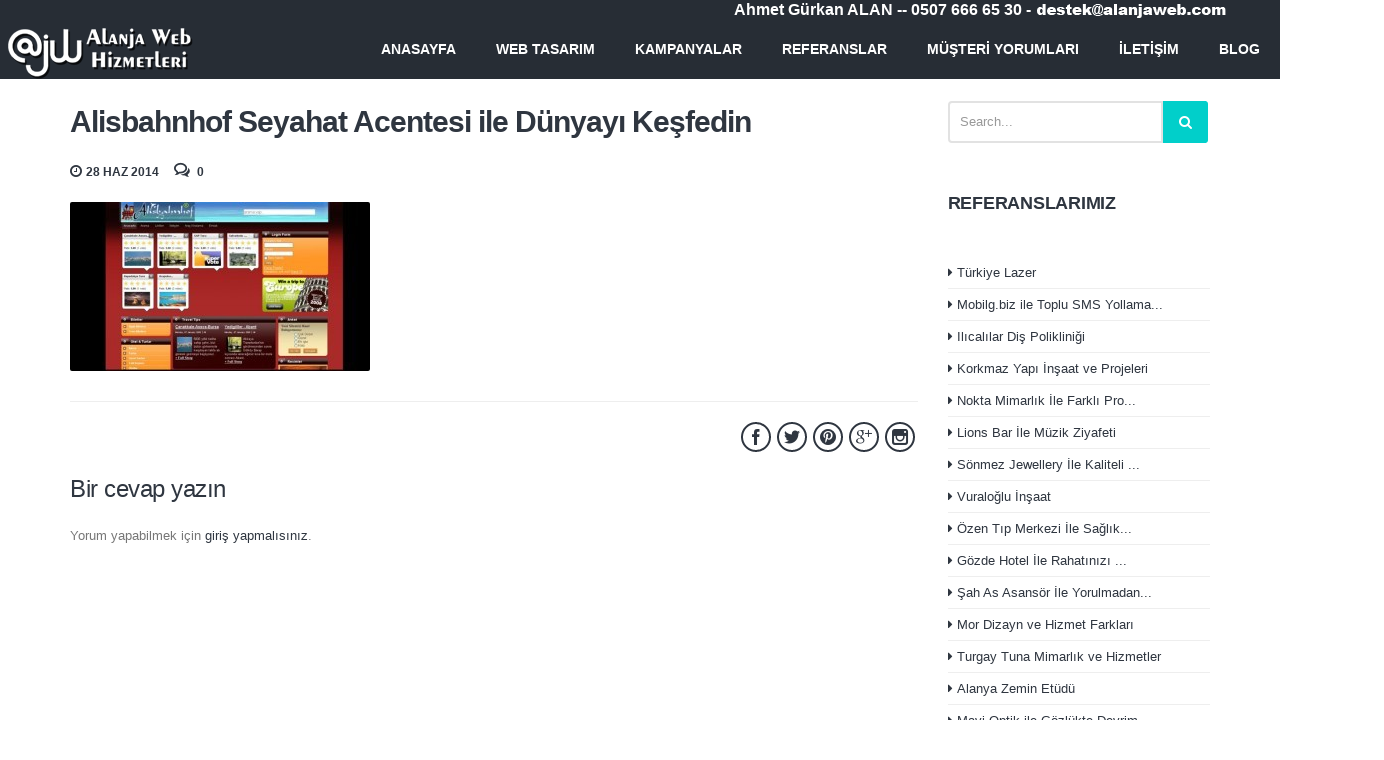

--- FILE ---
content_type: text/html; charset=UTF-8
request_url: https://www.alanyawebtasarim.com.tr/referanslar/alisbahnhof-seyahat-acentesi-ile-dunyayi-kesfedin/alisbahnhof-seyahat-acentesi-ile-dunyayi-kesfedin-2/
body_size: 12447
content:
<!DOCTYPE html><!--[if lt IE 7 ]>
<html class="ie ie6" lang="en" lang="tr">
<![endif]--><!--[if IE 7 ]>
<html class="ie ie7" lang="en" lang="tr">
<![endif]--><!--[if IE 8 ]>
<html class="ie ie8" lang="en" lang="tr">
<![endif]--><!--[if (gte IE 9)|!(IE)]>
<!-->
<html lang="tr">
<!--<![endif]-->
<head>
<meta charset="UTF-8">
<meta content="width=device-width, initial-scale=1.0, maximum-scale=1.0, user-scalable=no" name="viewport">
<link rel="profile" href="http://gmpg.org/xfn/11">
<link rel="pingback" href="https://www.alanyawebtasarim.com.tr/xmlrpc.php">
<style type="text/css">#header{
margin: 0 auto;
}</style>
<title>Alisbahnhof Seyahat Acentesi ile Dünyayı Keşfedin | Alanya Web Tasarım</title>
<script type="application/ld+json" class="aioseo-schema">
{"@context":"https:\/\/schema.org","@graph":[{"@type":"WebSite","@id":"https:\/\/www.alanyawebtasarim.com.tr\/#website","url":"https:\/\/www.alanyawebtasarim.com.tr\/","name":"Alanya Web Tasar\u0131m","description":"Alanya Web Tasar\u0131m","publisher":{"@id":"https:\/\/www.alanyawebtasarim.com.tr\/#organization"}},{"@type":"Organization","@id":"https:\/\/www.alanyawebtasarim.com.tr\/#organization","name":"Alanya Web Tasar\u0131m","url":"https:\/\/www.alanyawebtasarim.com.tr\/"},{"@type":"BreadcrumbList","@id":"https:\/\/www.alanyawebtasarim.com.tr\/referanslar\/alisbahnhof-seyahat-acentesi-ile-dunyayi-kesfedin\/alisbahnhof-seyahat-acentesi-ile-dunyayi-kesfedin-2\/#breadcrumblist","itemListElement":[{"@type":"ListItem","@id":"https:\/\/www.alanyawebtasarim.com.tr\/#listItem","position":"1","item":{"@id":"https:\/\/www.alanyawebtasarim.com.tr\/#item","name":"Ev","description":"Alanya web tasar\u0131m - yaz\u0131l\u0131m hizmetleri olarak, size y\u00fczlerce referans sunuyor ve i\u015finize \u00f6zel \u00e7\u00f6z\u00fcmler \u00fcretiyoruz. Alanya web tasar\u0131m ofisimizde size hizmet etmek i\u00e7in bekliyoruz.","url":"https:\/\/www.alanyawebtasarim.com.tr\/"},"nextItem":"https:\/\/www.alanyawebtasarim.com.tr\/referanslar\/alisbahnhof-seyahat-acentesi-ile-dunyayi-kesfedin\/alisbahnhof-seyahat-acentesi-ile-dunyayi-kesfedin-2\/#listItem"},{"@type":"ListItem","@id":"https:\/\/www.alanyawebtasarim.com.tr\/referanslar\/alisbahnhof-seyahat-acentesi-ile-dunyayi-kesfedin\/alisbahnhof-seyahat-acentesi-ile-dunyayi-kesfedin-2\/#listItem","position":"2","item":{"@id":"https:\/\/www.alanyawebtasarim.com.tr\/referanslar\/alisbahnhof-seyahat-acentesi-ile-dunyayi-kesfedin\/alisbahnhof-seyahat-acentesi-ile-dunyayi-kesfedin-2\/#item","name":"Alisbahnhof Seyahat Acentesi ile D\u00fcnyay\u0131 Ke\u015ffedin","url":"https:\/\/www.alanyawebtasarim.com.tr\/referanslar\/alisbahnhof-seyahat-acentesi-ile-dunyayi-kesfedin\/alisbahnhof-seyahat-acentesi-ile-dunyayi-kesfedin-2\/"},"previousItem":"https:\/\/www.alanyawebtasarim.com.tr\/#listItem"}]},{"@type":"Person","@id":"https:\/\/www.alanyawebtasarim.com.tr\/author\/editor\/#author","url":"https:\/\/www.alanyawebtasarim.com.tr\/author\/editor\/","name":"Alanya Web Alanya Web","image":{"@type":"ImageObject","@id":"https:\/\/www.alanyawebtasarim.com.tr\/referanslar\/alisbahnhof-seyahat-acentesi-ile-dunyayi-kesfedin\/alisbahnhof-seyahat-acentesi-ile-dunyayi-kesfedin-2\/#authorImage","url":"https:\/\/secure.gravatar.com\/avatar\/7fce69edd5ad59d9ba489447f75a81e6?s=96&d=mm&r=g","width":"96","height":"96","caption":"Alanya Web Alanya Web"}},{"@type":"ItemPage","@id":"https:\/\/www.alanyawebtasarim.com.tr\/referanslar\/alisbahnhof-seyahat-acentesi-ile-dunyayi-kesfedin\/alisbahnhof-seyahat-acentesi-ile-dunyayi-kesfedin-2\/#itempage","url":"https:\/\/www.alanyawebtasarim.com.tr\/referanslar\/alisbahnhof-seyahat-acentesi-ile-dunyayi-kesfedin\/alisbahnhof-seyahat-acentesi-ile-dunyayi-kesfedin-2\/","name":"Alisbahnhof Seyahat Acentesi ile D\u00fcnyay\u0131 Ke\u015ffedin | Alanya Web Tasar\u0131m","inLanguage":"tr","isPartOf":{"@id":"https:\/\/www.alanyawebtasarim.com.tr\/#website"},"breadcrumb":{"@id":"https:\/\/www.alanyawebtasarim.com.tr\/referanslar\/alisbahnhof-seyahat-acentesi-ile-dunyayi-kesfedin\/alisbahnhof-seyahat-acentesi-ile-dunyayi-kesfedin-2\/#breadcrumblist"},"author":"https:\/\/www.alanyawebtasarim.com.tr\/referanslar\/alisbahnhof-seyahat-acentesi-ile-dunyayi-kesfedin\/alisbahnhof-seyahat-acentesi-ile-dunyayi-kesfedin-2\/#author","creator":"https:\/\/www.alanyawebtasarim.com.tr\/referanslar\/alisbahnhof-seyahat-acentesi-ile-dunyayi-kesfedin\/alisbahnhof-seyahat-acentesi-ile-dunyayi-kesfedin-2\/#author","datePublished":"2014-06-28T20:50:28+03:00","dateModified":"2014-06-28T20:50:28+03:00"}]}
</script>
<link rel='dns-prefetch' href='//secure.gravatar.com' />
<link rel='dns-prefetch' href='//maps.google.com' />
<link rel='dns-prefetch' href='//s.w.org' />
<link rel='dns-prefetch' href='//v0.wordpress.com' />
<link rel="alternate" type="application/rss+xml" title="Alanya Web Tasarım &raquo; beslemesi" href="https://www.alanyawebtasarim.com.tr/feed/" />
<link rel="alternate" type="application/rss+xml" title="Alanya Web Tasarım &raquo; yorum beslemesi" href="https://www.alanyawebtasarim.com.tr/comments/feed/" />
<link rel="alternate" type="application/rss+xml" title="Alanya Web Tasarım &raquo; Alisbahnhof Seyahat Acentesi ile Dünyayı Keşfedin yorum beslemesi" href="https://www.alanyawebtasarim.com.tr/referanslar/alisbahnhof-seyahat-acentesi-ile-dunyayi-kesfedin/alisbahnhof-seyahat-acentesi-ile-dunyayi-kesfedin-2/feed/" />
<script type="text/javascript">
window._wpemojiSettings = {"baseUrl":"https:\/\/s.w.org\/images\/core\/emoji\/13.0.1\/72x72\/","ext":".png","svgUrl":"https:\/\/s.w.org\/images\/core\/emoji\/13.0.1\/svg\/","svgExt":".svg","source":{"concatemoji":"https:\/\/www.alanyawebtasarim.com.tr\/wp-includes\/js\/wp-emoji-release.min.js"}};
!function(e,a,t){var n,r,o,i=a.createElement("canvas"),p=i.getContext&&i.getContext("2d");function s(e,t){var a=String.fromCharCode;p.clearRect(0,0,i.width,i.height),p.fillText(a.apply(this,e),0,0);e=i.toDataURL();return p.clearRect(0,0,i.width,i.height),p.fillText(a.apply(this,t),0,0),e===i.toDataURL()}function c(e){var t=a.createElement("script");t.src=e,t.defer=t.type="text/javascript",a.getElementsByTagName("head")[0].appendChild(t)}for(o=Array("flag","emoji"),t.supports={everything:!0,everythingExceptFlag:!0},r=0;r<o.length;r++)t.supports[o[r]]=function(e){if(!p||!p.fillText)return!1;switch(p.textBaseline="top",p.font="600 32px Arial",e){case"flag":return s([127987,65039,8205,9895,65039],[127987,65039,8203,9895,65039])?!1:!s([55356,56826,55356,56819],[55356,56826,8203,55356,56819])&&!s([55356,57332,56128,56423,56128,56418,56128,56421,56128,56430,56128,56423,56128,56447],[55356,57332,8203,56128,56423,8203,56128,56418,8203,56128,56421,8203,56128,56430,8203,56128,56423,8203,56128,56447]);case"emoji":return!s([55357,56424,8205,55356,57212],[55357,56424,8203,55356,57212])}return!1}(o[r]),t.supports.everything=t.supports.everything&&t.supports[o[r]],"flag"!==o[r]&&(t.supports.everythingExceptFlag=t.supports.everythingExceptFlag&&t.supports[o[r]]);t.supports.everythingExceptFlag=t.supports.everythingExceptFlag&&!t.supports.flag,t.DOMReady=!1,t.readyCallback=function(){t.DOMReady=!0},t.supports.everything||(n=function(){t.readyCallback()},a.addEventListener?(a.addEventListener("DOMContentLoaded",n,!1),e.addEventListener("load",n,!1)):(e.attachEvent("onload",n),a.attachEvent("onreadystatechange",function(){"complete"===a.readyState&&t.readyCallback()})),(n=t.source||{}).concatemoji?c(n.concatemoji):n.wpemoji&&n.twemoji&&(c(n.twemoji),c(n.wpemoji)))}(window,document,window._wpemojiSettings);
</script>
<style type="text/css">
img.wp-smiley,
img.emoji {
display: inline !important;
border: none !important;
box-shadow: none !important;
height: 1em !important;
width: 1em !important;
margin: 0 .07em !important;
vertical-align: -0.1em !important;
background: none !important;
padding: 0 !important;
}
</style>
<link rel="stylesheet" type="text/css" href="//www.alanyawebtasarim.com.tr/wp-content/cache/wpfc-minified/lnsgxgxl/1xshi.css" media="all"/>
<style id='wp-block-library-inline-css' type='text/css'>
.has-text-align-justify{text-align:justify;}
</style>
<link rel="stylesheet" type="text/css" href="//www.alanyawebtasarim.com.tr/wp-content/cache/wpfc-minified/g3aibbm9/1xshi.css" media="all"/>
<style id='rs-plugin-settings-inline-css' type='text/css'>
.tp-caption.medium_grey {
position:absolute;
color:#fff;
text-shadow:0px 2px 5px rgba(0, 0, 0, 0.5);
font-weight:700;
font-size:20px;
line-height:20px;
font-family:Arial;
padding:2px 4px;
margin:0px;
border-width:0px;
border-style:none;
background-color:#888;
white-space:nowrap;
}
.tp-caption.small_text {
position:absolute;
color:#fff;
text-shadow:0px 2px 5px rgba(0, 0, 0, 0.5);
font-weight:700;
font-size:14px;
line-height:20px;
font-family:Arial;
margin:0px;
border-width:0px;
border-style:none;
white-space:nowrap;
}
.tp-caption.medium_text {
position:absolute;
color:#fff;
text-shadow:0px 2px 5px rgba(0, 0, 0, 0.5);
font-weight:700;
font-size:20px;
line-height:20px;
font-family:Arial;
margin:0px;
border-width:0px;
border-style:none;
white-space:nowrap;
}
.tp-caption.large_text {
position:absolute;
color:#fff;
text-shadow:0px 2px 5px rgba(0, 0, 0, 0.5);
font-weight:700;
font-size:40px;
line-height:40px;
font-family:Arial;
margin:0px;
border-width:0px;
border-style:none;
white-space:nowrap;
}
.tp-caption.very_large_text {
position:absolute;
color:#fff;
text-shadow:0px 2px 5px rgba(0, 0, 0, 0.5);
font-weight:700;
font-size:60px;
line-height:60px;
font-family:Arial;
margin:0px;
border-width:0px;
border-style:none;
white-space:nowrap;
letter-spacing:-2px;
}
.tp-caption.very_big_white {
position:absolute;
color:#fff;
text-shadow:none;
font-weight:800;
font-size:60px;
line-height:60px;
font-family:Arial;
margin:0px;
border-width:0px;
border-style:none;
white-space:nowrap;
padding:0px 4px;
padding-top:1px;
background-color:#000;
}
.tp-caption.very_big_black {
position:absolute;
color:#000;
text-shadow:none;
font-weight:700;
font-size:60px;
line-height:60px;
font-family:Arial;
margin:0px;
border-width:0px;
border-style:none;
white-space:nowrap;
padding:0px 4px;
padding-top:1px;
background-color:#fff;
}
.tp-caption.modern_medium_fat {
position:absolute;
color:#000;
text-shadow:none;
font-weight:800;
font-size:24px;
line-height:20px;
font-family:"Open Sans", sans-serif;
margin:0px;
border-width:0px;
border-style:none;
white-space:nowrap;
}
.tp-caption.modern_medium_fat_white {
position:absolute;
color:#fff;
text-shadow:none;
font-weight:800;
font-size:24px;
line-height:20px;
font-family:"Open Sans", sans-serif;
margin:0px;
border-width:0px;
border-style:none;
white-space:nowrap;
}
.tp-caption.modern_medium_light {
position:absolute;
color:#000;
text-shadow:none;
font-weight:300;
font-size:24px;
line-height:20px;
font-family:"Open Sans", sans-serif;
margin:0px;
border-width:0px;
border-style:none;
white-space:nowrap;
}
.tp-caption.modern_big_bluebg {
position:absolute;
color:#fff;
text-shadow:none;
font-weight:800;
font-size:30px;
line-height:36px;
font-family:"Open Sans", sans-serif;
padding:3px 10px;
margin:0px;
border-width:0px;
border-style:none;
background-color:#4e5b6c;
letter-spacing:0;
}
.tp-caption.modern_big_redbg {
position:absolute;
color:#fff;
text-shadow:none;
font-weight:300;
font-size:30px;
line-height:36px;
font-family:"Open Sans", sans-serif;
padding:3px 10px;
padding-top:1px;
margin:0px;
border-width:0px;
border-style:none;
background-color:#de543e;
letter-spacing:0;
}
.tp-caption.modern_small_text_dark {
position:absolute;
color:#555;
text-shadow:none;
font-size:14px;
line-height:22px;
font-family:Arial;
margin:0px;
border-width:0px;
border-style:none;
white-space:nowrap;
}
.tp-caption.boxshadow {
-moz-box-shadow:0px 0px 20px rgba(0, 0, 0, 0.5);
-webkit-box-shadow:0px 0px 20px rgba(0, 0, 0, 0.5);
box-shadow:0px 0px 20px rgba(0, 0, 0, 0.5);
}
.tp-caption.black {
color:#000;
text-shadow:none;
}
.tp-caption.noshadow {
text-shadow:none;
}
.tp-caption.thinheadline_dark {
position:absolute;
color:rgba(0,0,0,0.85);
text-shadow:none;
font-weight:300;
font-size:30px;
line-height:30px;
font-family:"Open Sans";
background-color:transparent;
}
.tp-caption.thintext_dark {
position:absolute;
color:rgba(0,0,0,0.85);
text-shadow:none;
font-weight:300;
font-size:16px;
line-height:26px;
font-family:"Open Sans";
background-color:transparent;
}
.tp-caption.largeblackbg {
position:absolute;
color:#fff;
text-shadow:none;
font-weight:300;
font-size:50px;
line-height:70px;
font-family:"Open Sans";
background-color:#000;
padding:0px 20px;
-webkit-border-radius:0px;
-moz-border-radius:0px;
border-radius:0px;
}
.tp-caption.largepinkbg {
position:absolute;
color:#fff;
text-shadow:none;
font-weight:300;
font-size:50px;
line-height:70px;
font-family:"Open Sans";
background-color:#db4360;
padding:0px 20px;
-webkit-border-radius:0px;
-moz-border-radius:0px;
border-radius:0px;
}
.tp-caption.largewhitebg {
position:absolute;
color:#000;
text-shadow:none;
font-weight:300;
font-size:50px;
line-height:70px;
font-family:"Open Sans";
background-color:#fff;
padding:0px 20px;
-webkit-border-radius:0px;
-moz-border-radius:0px;
border-radius:0px;
}
.tp-caption.largegreenbg {
position:absolute;
color:#fff;
text-shadow:none;
font-weight:300;
font-size:50px;
line-height:70px;
font-family:"Open Sans";
background-color:#67ae73;
padding:0px 20px;
-webkit-border-radius:0px;
-moz-border-radius:0px;
border-radius:0px;
}
.tp-caption.excerpt {
font-size:36px;
line-height:36px;
font-weight:700;
font-family:Arial;
color:#ffffff;
text-decoration:none;
background-color:rgba(0, 0, 0, 1);
text-shadow:none;
margin:0px;
letter-spacing:-1.5px;
padding:1px 4px 0px 4px;
width:150px;
white-space:normal !important;
height:auto;
border-width:0px;
border-color:rgb(255, 255, 255);
border-style:none;
}
.tp-caption.large_bold_grey {
font-size:60px;
line-height:60px;
font-weight:800;
font-family:"Open Sans";
color:rgb(102, 102, 102);
text-decoration:none;
background-color:transparent;
text-shadow:none;
margin:0px;
padding:1px 4px 0px;
border-width:0px;
border-color:rgb(255, 214, 88);
border-style:none;
}
.tp-caption.medium_thin_grey {
font-size:34px;
line-height:30px;
font-weight:300;
font-family:"Open Sans";
color:rgb(102, 102, 102);
text-decoration:none;
background-color:transparent;
padding:1px 4px 0px;
text-shadow:none;
margin:0px;
border-width:0px;
border-color:rgb(255, 214, 88);
border-style:none;
}
.tp-caption.small_thin_grey {
font-size:18px;
line-height:26px;
font-weight:300;
font-family:"Open Sans";
color:rgb(117, 117, 117);
text-decoration:none;
background-color:transparent;
padding:1px 4px 0px;
text-shadow:none;
margin:0px;
border-width:0px;
border-color:rgb(255, 214, 88);
border-style:none;
}
.tp-caption.lightgrey_divider {
text-decoration:none;
background-color:rgba(235, 235, 235, 1);
width:370px;
height:3px;
background-position:initial initial;
background-repeat:initial initial;
border-width:0px;
border-color:rgb(34, 34, 34);
border-style:none;
}
.tp-caption.large_bold_darkblue {
font-size:58px;
line-height:60px;
font-weight:800;
font-family:"Open Sans";
color:rgb(52, 73, 94);
text-decoration:none;
background-color:transparent;
border-width:0px;
border-color:rgb(255, 214, 88);
border-style:none;
}
.tp-caption.medium_bg_darkblue {
font-size:20px;
line-height:20px;
font-weight:800;
font-family:"Open Sans";
color:rgb(255, 255, 255);
text-decoration:none;
background-color:rgb(52, 73, 94);
padding:10px;
border-width:0px;
border-color:rgb(255, 214, 88);
border-style:none;
}
.tp-caption.medium_bold_red {
font-size:24px;
line-height:30px;
font-weight:800;
font-family:"Open Sans";
color:rgb(227, 58, 12);
text-decoration:none;
background-color:transparent;
padding:0px;
border-width:0px;
border-color:rgb(255, 214, 88);
border-style:none;
}
.tp-caption.medium_light_red {
font-size:21px;
line-height:26px;
font-weight:300;
font-family:"Open Sans";
color:rgb(227, 58, 12);
text-decoration:none;
background-color:transparent;
padding:0px;
border-width:0px;
border-color:rgb(255, 214, 88);
border-style:none;
}
.tp-caption.medium_bg_red {
font-size:20px;
line-height:20px;
font-weight:800;
font-family:"Open Sans";
color:rgb(255, 255, 255);
text-decoration:none;
background-color:rgb(227, 58, 12);
padding:10px;
border-width:0px;
border-color:rgb(255, 214, 88);
border-style:none;
}
.tp-caption.medium_bold_orange {
font-size:24px;
line-height:30px;
font-weight:800;
font-family:"Open Sans";
color:rgb(243, 156, 18);
text-decoration:none;
background-color:transparent;
border-width:0px;
border-color:rgb(255, 214, 88);
border-style:none;
}
.tp-caption.medium_bg_orange {
font-size:20px;
line-height:20px;
font-weight:800;
font-family:"Open Sans";
color:rgb(255, 255, 255);
text-decoration:none;
background-color:rgb(243, 156, 18);
padding:10px;
border-width:0px;
border-color:rgb(255, 214, 88);
border-style:none;
}
.tp-caption.grassfloor {
text-decoration:none;
background-color:rgba(160, 179, 151, 1);
width:4000px;
height:150px;
border-width:0px;
border-color:rgb(34, 34, 34);
border-style:none;
}
.tp-caption.large_bold_white {
font-size:58px;
line-height:60px;
font-weight:800;
font-family:"Open Sans";
color:rgb(255, 255, 255);
text-decoration:none;
background-color:transparent;
border-width:0px;
border-color:rgb(255, 214, 88);
border-style:none;
}
.tp-caption.medium_light_white {
font-size:30px;
line-height:36px;
font-weight:300;
font-family:"Open Sans";
color:rgb(255, 255, 255);
text-decoration:none;
background-color:transparent;
padding:0px;
border-width:0px;
border-color:rgb(255, 214, 88);
border-style:none;
}
.tp-caption.mediumlarge_light_white {
font-size:34px;
line-height:40px;
font-weight:300;
font-family:"Open Sans";
color:rgb(255, 255, 255);
text-decoration:none;
background-color:transparent;
padding:0px;
border-width:0px;
border-color:rgb(255, 214, 88);
border-style:none;
}
.tp-caption.mediumlarge_light_white_center {
font-size:34px;
line-height:40px;
font-weight:300;
font-family:"Open Sans";
color:#ffffff;
text-decoration:none;
background-color:transparent;
padding:0px 0px 0px 0px;
text-align:center;
border-width:0px;
border-color:rgb(255, 214, 88);
border-style:none;
}
.tp-caption.medium_bg_asbestos {
font-size:20px;
line-height:20px;
font-weight:800;
font-family:"Open Sans";
color:rgb(255, 255, 255);
text-decoration:none;
background-color:rgb(127, 140, 141);
padding:10px;
border-width:0px;
border-color:rgb(255, 214, 88);
border-style:none;
}
.tp-caption.medium_light_black {
font-size:30px;
line-height:36px;
font-weight:300;
font-family:"Open Sans";
color:rgb(0, 0, 0);
text-decoration:none;
background-color:transparent;
padding:0px;
border-width:0px;
border-color:rgb(255, 214, 88);
border-style:none;
}
.tp-caption.large_bold_black {
font-size:58px;
line-height:60px;
font-weight:800;
font-family:"Open Sans";
color:rgb(0, 0, 0);
text-decoration:none;
background-color:transparent;
border-width:0px;
border-color:rgb(255, 214, 88);
border-style:none;
}
.tp-caption.mediumlarge_light_darkblue {
font-size:34px;
line-height:40px;
font-weight:300;
font-family:"Open Sans";
color:rgb(52, 73, 94);
text-decoration:none;
background-color:transparent;
padding:0px;
border-width:0px;
border-color:rgb(255, 214, 88);
border-style:none;
}
.tp-caption.small_light_white {
font-size:17px;
line-height:28px;
font-weight:300;
font-family:"Open Sans";
color:rgb(255, 255, 255);
text-decoration:none;
background-color:transparent;
padding:0px;
border-width:0px;
border-color:rgb(255, 214, 88);
border-style:none;
}
.tp-caption.roundedimage {
border-width:0px;
border-color:rgb(34, 34, 34);
border-style:none;
}
.tp-caption.large_bg_black {
font-size:40px;
line-height:40px;
font-weight:800;
font-family:"Open Sans";
color:rgb(255, 255, 255);
text-decoration:none;
background-color:rgb(0, 0, 0);
padding:10px 20px 15px;
border-width:0px;
border-color:rgb(255, 214, 88);
border-style:none;
}
.tp-caption.mediumwhitebg {
font-size:30px;
line-height:30px;
font-weight:300;
font-family:"Open Sans";
color:rgb(0, 0, 0);
text-decoration:none;
background-color:rgb(255, 255, 255);
padding:5px 15px 10px;
text-shadow:none;
border-width:0px;
border-color:rgb(0, 0, 0);
border-style:none;
}
.tp-caption a {
color:#ff7302;
text-shadow:none;
-webkit-transition:all 0.2s ease-out;
-moz-transition:all 0.2s ease-out;
-o-transition:all 0.2s ease-out;
-ms-transition:all 0.2s ease-out;
}
.tp-caption a:hover {
color:#ffa902;
}
</style>
<link rel="stylesheet" type="text/css" href="//www.alanyawebtasarim.com.tr/wp-content/cache/wpfc-minified/mod5yrsg/21ggq.css" media="all"/>
<script src='//www.alanyawebtasarim.com.tr/wp-content/cache/wpfc-minified/fggbi7rl/1xshi.js' type="text/javascript"></script>
<link rel="https://api.w.org/" href="https://www.alanyawebtasarim.com.tr/wp-json/" /><link rel="alternate" type="application/json" href="https://www.alanyawebtasarim.com.tr/wp-json/wp/v2/media/427" /><link rel="EditURI" type="application/rsd+xml" title="RSD" href="https://www.alanyawebtasarim.com.tr/xmlrpc.php?rsd" />
<link rel="wlwmanifest" type="application/wlwmanifest+xml" href="https://www.alanyawebtasarim.com.tr/wp-includes/wlwmanifest.xml" /> 
<meta name="generator" content="WordPress 5.7.8" />
<link rel='shortlink' href='https://wp.me/a4HYO1-6T' />
<link rel="alternate" type="application/json+oembed" href="https://www.alanyawebtasarim.com.tr/wp-json/oembed/1.0/embed?url=https%3A%2F%2Fwww.alanyawebtasarim.com.tr%2Freferanslar%2Falisbahnhof-seyahat-acentesi-ile-dunyayi-kesfedin%2Falisbahnhof-seyahat-acentesi-ile-dunyayi-kesfedin-2%2F" />
<link rel="alternate" type="text/xml+oembed" href="https://www.alanyawebtasarim.com.tr/wp-json/oembed/1.0/embed?url=https%3A%2F%2Fwww.alanyawebtasarim.com.tr%2Freferanslar%2Falisbahnhof-seyahat-acentesi-ile-dunyayi-kesfedin%2Falisbahnhof-seyahat-acentesi-ile-dunyayi-kesfedin-2%2F&#038;format=xml" />
<style type="text/css">.recentcomments a{display:inline !important;padding:0 !important;margin:0 !important;}</style><meta name="generator" content="Powered by Visual Composer - drag and drop page builder for WordPress."/>
<link rel="shortcut icon" href="https://www.alanyawebtasarim.com.tr/wp-content/mbp-favicon/favicon.ico" /> 
</head>
<!-- ===== BODY ATTRIBUTES ARE FOR NAVIGATION SCROLLSPY AND GOOGLE MAP LOAD ===== -->
<body class="attachment attachment-template-default single single-attachment postid-427 attachmentid-427 attachment-jpeg wpb-js-composer js-comp-ver-4.1.2 vc_responsive" data-offset="80" data-spy="scroll" data-target=".top-menu" onload="">
<div id="pageloader">
<div class="loader-img">
<img alt="loader" src="https://www.alanyawebtasarim.com.tr/wp-content/themes/haze/img/loader.gif" /> </div>
</div>
<div class="top-menu" data-scroll-header="">
<div style="height:20px; text-align:right; font:Arial Black; color:#FFFFFF; padding-right:50px; font-size:16px; line-height:20px;"> <b> Ahmet Gürkan ALAN --  0507 666 65 30 - <img src="/wp-content/themes/haze/img/mail.png" width="195" height="15"></b></div>
<a data-easing="easeInOutCubic" data-scroll="" data-speed="500" data-url="false" href="https://www.alanyawebtasarim.com.tr/">
<div class="logo">
<img src="https://www.alanyawebtasarim.com.tr/wp-content/uploads/2014/05/logo.png" alt="logo image" />
</div>
</a>
<div id="navigation-button">
<i class="fa fa-bars fa-fw"></i>
</div>
<ul id="menu-main-haze-menu" class="nav drop-down"><li id="menu-item-176" class="menu-item menu-item-type-custom menu-item-object-custom menu-item-176"><a data-easing="easeInOutCubic" data-scroll="" data-speed="500" data-url="false" href="/">Anasayfa</a></li>
<li id="menu-item-177" class="menu-item menu-item-type-custom menu-item-object-custom menu-item-177"><a data-easing="easeInOutCubic" data-scroll="" data-speed="500" data-url="false" href="/#web-tasarim">Web Tasarım</a></li>
<li id="menu-item-178" class="menu-item menu-item-type-custom menu-item-object-custom menu-item-178"><a data-easing="easeInOutCubic" data-scroll="" data-speed="500" data-url="false" href="/#kampanyalar">Kampanyalar</a></li>
<li id="menu-item-179" class="menu-item menu-item-type-custom menu-item-object-custom menu-item-179"><a data-easing="easeInOutCubic" data-scroll="" data-speed="500" data-url="false" href="/#referanslar">Referanslar</a></li>
<li id="menu-item-180" class="menu-item menu-item-type-custom menu-item-object-custom menu-item-180"><a data-easing="easeInOutCubic" data-scroll="" data-speed="500" data-url="false" href="/#musteri">Müşteri Yorumları</a></li>
<li id="menu-item-182" class="menu-item menu-item-type-custom menu-item-object-custom menu-item-182"><a data-easing="easeInOutCubic" data-scroll="" data-speed="500" data-url="false" href="/#contact">İletişim</a></li>
<li id="menu-item-195" class="menu-item menu-item-type-post_type menu-item-object-page menu-item-195"><a data-easing="easeInOutCubic" data-scroll="" data-speed="500" data-url="false" href="https://www.alanyawebtasarim.com.tr/blog-with-sidebar/">Blog</a></li>
</ul>
</div>
?>
<section id="post">
<div class="fullwidth-section">
<div class="container">
<div class="row">
<div class="col-md-9">
<div id="post-427" class="row post-427 attachment type-attachment status-inherit hentry">
<div class="col-md-12">
<div class="blog-wrapper-single">
<h2 class="kill-top-margin"><strong>Alisbahnhof Seyahat Acentesi ile Dünyayı Keşfedin</strong></h2>
<div class="post-info color-primary-dark">
<i class="fa fa-clock-o"></i>28 HAZ 2014                                 <i class="im-bubbles4"></i> <a href="https://www.alanyawebtasarim.com.tr/referanslar/alisbahnhof-seyahat-acentesi-ile-dunyayi-kesfedin/alisbahnhof-seyahat-acentesi-ile-dunyayi-kesfedin-2/#respond"> 0</a>                
</div>
<p>
<p class="attachment"><a href='https://www.alanyawebtasarim.com.tr/wp-content/uploads/2014/06/Alisbahnhof-Seyahat-Acentesi-ile-Dünyayı-Keşfedin.jpg'><img width="300" height="169" src="https://www.alanyawebtasarim.com.tr/wp-content/uploads/2014/06/Alisbahnhof-Seyahat-Acentesi-ile-Dünyayı-Keşfedin-300x169.jpg" class="attachment-medium size-medium" alt="" loading="lazy" srcset="https://www.alanyawebtasarim.com.tr/wp-content/uploads/2014/06/Alisbahnhof-Seyahat-Acentesi-ile-Dünyayı-Keşfedin-300x169.jpg 300w, https://www.alanyawebtasarim.com.tr/wp-content/uploads/2014/06/Alisbahnhof-Seyahat-Acentesi-ile-Dünyayı-Keşfedin-295x166.jpg 295w, https://www.alanyawebtasarim.com.tr/wp-content/uploads/2014/06/Alisbahnhof-Seyahat-Acentesi-ile-Dünyayı-Keşfedin.jpg 680w" sizes="(max-width: 300px) 100vw, 300px" /></a></p>
</p>
<div class="clearfix"></div>
<hr />
<div class="color-primary-dark pull-right">
<span class="social-icons">
<a href="#" target="_blank"><i class="im-facebook"></i></a><a href="#" target="_blank"><i class="im-twitter"></i></a><a href="#" target="_blank"><i class="im-pinterest"></i></a><a href="#" target="_blank"><i class="im-google-plus"></i></a><a href="#" target="_blank"><i class="im-instagram"></i></a>                </span>
</div>
<div class="clearfix"></div>
</div>
</div>
</div>
<div class="row">
<div class="col-md-12">
<div class="row">
<div class="col-md-12">
<div id="respond" class="comment-respond">
<h3 id="reply-title" class="comment-reply-title">Bir cevap yazın <small><a rel="nofollow" id="cancel-comment-reply-link" href="/referanslar/alisbahnhof-seyahat-acentesi-ile-dunyayi-kesfedin/alisbahnhof-seyahat-acentesi-ile-dunyayi-kesfedin-2/#respond" style="display:none;">Cevabı iptal et</a></small></h3><p class="must-log-in">Yorum yapabilmek için <a href="https://www.alanyawebtasarim.com.tr/wp-login.php?redirect_to=https%3A%2F%2Fwww.alanyawebtasarim.com.tr%2Freferanslar%2Falisbahnhof-seyahat-acentesi-ile-dunyayi-kesfedin%2Falisbahnhof-seyahat-acentesi-ile-dunyayi-kesfedin-2%2F">giriş yapmalısınız</a>.</p>	</div>
</div>
</div>
</div>
</div>
</div>
<div id="sidebar" class="col-md-3">
<div id="search-2" class="widget widget_search"><form action="https://www.alanyawebtasarim.com.tr/" method="get" class="input-group">
<input class="form-control" name="s" id="s" type="text" placeholder="Search..." value="">
<span class="input-group-btn">
<button class="btn btn-primary" type="submit">
<i class="fa fa-search"></i>
</button>
</span>
</form></div>
<div id="kpg_cpl-2" class="widget widget_kpg_cpl"><h4>Referanslarımız</h4><br/><ul>
<li class="custom_post_list_item"><a href="https://www.alanyawebtasarim.com.tr/referanslar/turkiye-lazer/" title="Türkiye Lazer" class="custom_post_item" >Türkiye Lazer</a></li>
<li class="custom_post_list_item"><a href="https://www.alanyawebtasarim.com.tr/referanslar/mobilg-biz-ile-toplu-sms-yollamak-artik-cok-daha-kolay/" title="Mobilg.biz ile Toplu SMS Yollama..." class="custom_post_item" >Mobilg.biz ile Toplu SMS Yollama...</a></li>
<li class="custom_post_list_item"><a href="https://www.alanyawebtasarim.com.tr/referanslar/ilicalilar-dis-poliklinigi/" title="Ilıcalılar Diş Polikliniği" class="custom_post_item" >Ilıcalılar Diş Polikliniği</a></li>
<li class="custom_post_list_item"><a href="https://www.alanyawebtasarim.com.tr/referanslar/korkmaz-yapi-insaat-ve-projeleri/" title="Korkmaz Yapı İnşaat ve Projeleri" class="custom_post_item" >Korkmaz Yapı İnşaat ve Projeleri</a></li>
<li class="custom_post_list_item"><a href="https://www.alanyawebtasarim.com.tr/referanslar/nokta-mimarlik-ile-farkli-projeler/" title="Nokta Mimarlık İle Farklı Pro..." class="custom_post_item" >Nokta Mimarlık İle Farklı Pro...</a></li>
<li class="custom_post_list_item"><a href="https://www.alanyawebtasarim.com.tr/referanslar/lions-bar-ile-muzik-ziyafeti/" title="Lions Bar İle Müzik Ziyafeti" class="custom_post_item" >Lions Bar İle Müzik Ziyafeti</a></li>
<li class="custom_post_list_item"><a href="https://www.alanyawebtasarim.com.tr/referanslar/sonmez-jewellery-ile-kaliteli-aksesuarlar/" title="Sönmez Jewellery İle Kaliteli ..." class="custom_post_item" >Sönmez Jewellery İle Kaliteli ...</a></li>
<li class="custom_post_list_item"><a href="https://www.alanyawebtasarim.com.tr/referanslar/vuraloglu-insaat/" title="Vuraloğlu İnşaat" class="custom_post_item" >Vuraloğlu İnşaat</a></li>
<li class="custom_post_list_item"><a href="https://www.alanyawebtasarim.com.tr/referanslar/ozen-tip-merkezi-ile-saglikli-gunler/" title="Özen Tıp Merkezi İle Sağlık..." class="custom_post_item" >Özen Tıp Merkezi İle Sağlık...</a></li>
<li class="custom_post_list_item"><a href="https://www.alanyawebtasarim.com.tr/referanslar/gozde-hotel-ile-rahatinizi-yasayin/" title="Gözde Hotel İle Rahatınızı ..." class="custom_post_item" >Gözde Hotel İle Rahatınızı ...</a></li>
<li class="custom_post_list_item"><a href="https://www.alanyawebtasarim.com.tr/referanslar/sah-as-asansor-ile-yorulmadan-katlari-cikin/" title="Şah As Asansör İle Yorulmadan..." class="custom_post_item" >Şah As Asansör İle Yorulmadan...</a></li>
<li class="custom_post_list_item"><a href="https://www.alanyawebtasarim.com.tr/referanslar/mor-dizayn-ve-hizmet-farklari/" title="Mor Dizayn ve Hizmet Farkları" class="custom_post_item" >Mor Dizayn ve Hizmet Farkları</a></li>
<li class="custom_post_list_item"><a href="https://www.alanyawebtasarim.com.tr/referanslar/turgay-tuna-mimarlik-ve-hizmetler/" title="Turgay Tuna Mimarlık ve Hizmetler" class="custom_post_item" >Turgay Tuna Mimarlık ve Hizmetler</a></li>
<li class="custom_post_list_item"><a href="https://www.alanyawebtasarim.com.tr/referanslar/alanya-zemin-etudu/" title="Alanya Zemin Etüdü" class="custom_post_item" >Alanya Zemin Etüdü</a></li>
<li class="custom_post_list_item"><a href="https://www.alanyawebtasarim.com.tr/referanslar/mavi-optik-ile-gozlukte-devrim/" title="Mavi Optik ile Gözlükte Devrim" class="custom_post_item" >Mavi Optik ile Gözlükte Devrim</a></li>
<li class="custom_post_list_item"><a href="https://www.alanyawebtasarim.com.tr/referanslar/sonmez-jewellery-ve-hizmetleri/" title="Sönmez Jewellery ve Hizmetleri" class="custom_post_item" >Sönmez Jewellery ve Hizmetleri</a></li>
<li class="custom_post_list_item"><a href="https://www.alanyawebtasarim.com.tr/referanslar/sonmez-restaurant-ve-cevrimici-hizmet-icerikleri/" title="Sönmez Restaurant ve Çevrimiç..." class="custom_post_item" >Sönmez Restaurant ve Çevrimiç...</a></li>
<li class="custom_post_list_item"><a href="https://www.alanyawebtasarim.com.tr/referanslar/asli-yangin-merdiveni/" title="Aslı Yangın Merdiveni" class="custom_post_item" >Aslı Yangın Merdiveni</a></li>
<li class="custom_post_list_item"><a href="https://www.alanyawebtasarim.com.tr/referanslar/foxbeat-com-ile-kendi-muziklerinizi-olusturun/" title="FoxBeat.com ile Kendi Müzikleri..." class="custom_post_item" >FoxBeat.com ile Kendi Müzikleri...</a></li>
<li class="custom_post_list_item"><a href="https://www.alanyawebtasarim.com.tr/referanslar/istanbul-aydin-ile-universite-hayati/" title="İstanbul Aydın İle Üniversit..." class="custom_post_item" >İstanbul Aydın İle Üniversit...</a></li>
<li class="custom_post_list_item"><a href="https://www.alanyawebtasarim.com.tr/referanslar/arnova-mimarlik-ve-insaat/" title="Arnova Mimarlık ve İnşaat" class="custom_post_item" >Arnova Mimarlık ve İnşaat</a></li>
<li class="custom_post_list_item"><a href="https://www.alanyawebtasarim.com.tr/referanslar/villa-life-turkey/" title="Villa Life Turkey" class="custom_post_item" >Villa Life Turkey</a></li>
<li class="custom_post_list_item"><a href="https://www.alanyawebtasarim.com.tr/referanslar/abdulhamidhan-info-ile-tarihe-farkli-acidan-bakin/" title="Abdülhamidhan.info ile Tarihe F..." class="custom_post_item" >Abdülhamidhan.info ile Tarihe F...</a></li>
<li class="custom_post_list_item"><a href="https://www.alanyawebtasarim.com.tr/referanslar/akdeniz-teknik-ve-cevrimici-ulasilabilirlik/" title="Akdeniz Teknik ve Çevrimiçi Ul..." class="custom_post_item" >Akdeniz Teknik ve Çevrimiçi Ul...</a></li>
<li class="custom_post_list_item"><a href="https://www.alanyawebtasarim.com.tr/referanslar/green-apple-tech-ile-teknoloji-firsatlari/" title="Green Apple Tech ile Teknoloji F..." class="custom_post_item" >Green Apple Tech ile Teknoloji F...</a></li>
<li class="custom_post_list_item"><a href="https://www.alanyawebtasarim.com.tr/referanslar/zi-yapialanya-konteyner-ile-dunya-teknolojisini-yakalayin/" title="Zi Yapı(Alanya Konteyner) İle ..." class="custom_post_item" >Zi Yapı(Alanya Konteyner) İle ...</a></li>
<li class="custom_post_list_item"><a href="https://www.alanyawebtasarim.com.tr/referanslar/aysil-kres-ile-cocuklara-farkli-bir-bakis/" title="Ayşıl Kreş ile Çocuklara Far..." class="custom_post_item" >Ayşıl Kreş ile Çocuklara Far...</a></li>
<li class="custom_post_list_item"><a href="https://www.alanyawebtasarim.com.tr/referanslar/zeyma-homes-ile-insaat-bir-adim-onde/" title="Zeyma Homes İle İnşaat Bir Ad..." class="custom_post_item" >Zeyma Homes İle İnşaat Bir Ad...</a></li>
<li class="custom_post_list_item"><a href="https://www.alanyawebtasarim.com.tr/referanslar/heyqlrs-ile-geyik-muhabbetler-sizi-bekliyor/" title="HeYqlrS ile Geyik Muhabbetler Si..." class="custom_post_item" >HeYqlrS ile Geyik Muhabbetler Si...</a></li>
<li class="custom_post_list_item"><a href="https://www.alanyawebtasarim.com.tr/referanslar/beyaz-zambak-kres-ve-cocuklar/" title="Beyaz Zambak Kreş ve Çocuklar" class="custom_post_item" >Beyaz Zambak Kreş ve Çocuklar</a></li>
<li class="custom_post_list_item"><a href="https://www.alanyawebtasarim.com.tr/referanslar/alanya-konya-prefabrik/" title="ALANYA KONYA PREFABRİK" class="custom_post_item" >ALANYA KONYA PREFABRİK</a></li>
<li class="custom_post_list_item"><a href="https://www.alanyawebtasarim.com.tr/referanslar/hatice-kuafor-ile-yeni-sac-modelinizi-belirleyin/" title="Hatice Kuaför ile yeni Saç Mod..." class="custom_post_item" >Hatice Kuaför ile yeni Saç Mod...</a></li>
<li class="custom_post_list_item"><a href="https://www.alanyawebtasarim.com.tr/referanslar/alanya-tasimacilik/" title="ALANYA TAŞIMACILIK" class="custom_post_item" >ALANYA TAŞIMACILIK</a></li>
<li class="custom_post_list_item"><a href="https://www.alanyawebtasarim.com.tr/referanslar/fetihkar-celikkapi-ile-guvenli-evler/" title="Fetihkar Çelikkapı İle Güven..." class="custom_post_item" >Fetihkar Çelikkapı İle Güven...</a></li>
<li class="custom_post_list_item"><a href="https://www.alanyawebtasarim.com.tr/referanslar/slyonet-ve-basarili-fotografcilik/" title="Slyonet ve Başarılı Fotoğraf..." class="custom_post_item" >Slyonet ve Başarılı Fotoğraf...</a></li>
<li class="custom_post_list_item"><a href="https://www.alanyawebtasarim.com.tr/referanslar/alanya-life-hill-resort/" title="ALANYA LİFE HİLL RESORT" class="custom_post_item" >ALANYA LİFE HİLL RESORT</a></li>
<li class="custom_post_list_item"><a href="https://www.alanyawebtasarim.com.tr/referanslar/wasa-hotel-ile-ruya-gibi-bir-tatil/" title="Wasa Hotel İle Rüya Gibi Bir T..." class="custom_post_item" >Wasa Hotel İle Rüya Gibi Bir T...</a></li>
<li class="custom_post_list_item"><a href="https://www.alanyawebtasarim.com.tr/referanslar/bsr-evden-eve-nakliyat/" title="BSR Evden Eve Nakliyat" class="custom_post_item" >BSR Evden Eve Nakliyat</a></li>
<li class="custom_post_list_item"><a href="https://www.alanyawebtasarim.com.tr/referanslar/olimpiyat-halisaha-ile-online-halisaha-rezervasyonu/" title="Olimpiyat Halisaha İle Online H..." class="custom_post_item" >Olimpiyat Halisaha İle Online H...</a></li>
<li class="custom_post_list_item"><a href="https://www.alanyawebtasarim.com.tr/referanslar/ozgur-ajans-alanya-ile-kaliteli-reklamlar/" title="Özgür Ajans Alanya İle Kalite..." class="custom_post_item" >Özgür Ajans Alanya İle Kalite...</a></li>
<li class="custom_post_list_item"><a href="https://www.alanyawebtasarim.com.tr/referanslar/koza-bilgisayar-ile-aradiklarinizi-bulacaksiniz/" title="Koza Bilgisayar ile Aradıkları..." class="custom_post_item" >Koza Bilgisayar ile Aradıkları...</a></li>
<li class="custom_post_list_item"><a href="https://www.alanyawebtasarim.com.tr/referanslar/alanya-somine/" title="Alanya Şömine" class="custom_post_item" >Alanya Şömine</a></li>
<li class="custom_post_list_item"><a href="https://www.alanyawebtasarim.com.tr/referanslar/cilga-tours-ile-tatil-yapmak-hic-zor-degil/" title="Çılga Tours ile Tatil Yapmak H..." class="custom_post_item" >Çılga Tours ile Tatil Yapmak H...</a></li>
<li class="custom_post_list_item"><a href="https://www.alanyawebtasarim.com.tr/referanslar/alisbahnhof-ile-iyi-tatil-paketlerine-sahip-olacaksiniz/" title="Alisbahnhof ile İyi Tatil Paket..." class="custom_post_item" >Alisbahnhof ile İyi Tatil Paket...</a></li>
<li class="custom_post_list_item"><a href="https://www.alanyawebtasarim.com.tr/referanslar/isiksan-ile-kaliteli-otomotiv-parcalari/" title="Işıksan İle Kaliteli Otomotiv..." class="custom_post_item" >Işıksan İle Kaliteli Otomotiv...</a></li>
<li class="custom_post_list_item"><a href="https://www.alanyawebtasarim.com.tr/referanslar/batihan-muhendislik-ve-hizmetleri/" title="Batıhan Mühendislik ve Hizmetleri" class="custom_post_item" >Batıhan Mühendislik ve Hizmetleri</a></li>
<li class="custom_post_list_item"><a href="https://www.alanyawebtasarim.com.tr/referanslar/turmer-oto-kiralama-ve-saglanan-hizmetler/" title="Turmer Oto Kiralama ve Sağlanan..." class="custom_post_item" >Turmer Oto Kiralama ve Sağlanan...</a></li>
<li class="custom_post_list_item"><a href="https://www.alanyawebtasarim.com.tr/referanslar/yangin-merdiveni-istanbul-ile-hayatinizi-guvenceye-alin/" title="Yangın Merdiveni İstanbul İle..." class="custom_post_item" >Yangın Merdiveni İstanbul İle...</a></li>
<li class="custom_post_list_item"><a href="https://www.alanyawebtasarim.com.tr/referanslar/aktas-hotel-ile-tatilin-keyfini-cikarin/" title="Aktaş Hotel İle Tatilin Keyfin..." class="custom_post_item" >Aktaş Hotel İle Tatilin Keyfin...</a></li>
<li class="custom_post_list_item"><a href="https://www.alanyawebtasarim.com.tr/referanslar/akca-ekmek-firini-ile-sicak-ve-taze-ekmekler/" title="Akça Ekmek Fırını İle Sıca..." class="custom_post_item" >Akça Ekmek Fırını İle Sıca...</a></li>
<li class="custom_post_list_item"><a href="https://www.alanyawebtasarim.com.tr/referanslar/yangin-kapisi-istanbul-ile-guvenli-kapilar/" title="Yangin Kapisi İstanbul İle Gü..." class="custom_post_item" >Yangin Kapisi İstanbul İle Gü...</a></li>
<li class="custom_post_list_item"><a href="https://www.alanyawebtasarim.com.tr/referanslar/dogan-tasimacilik-ile-esyalariniz-guvenle-tasinsin/" title="Doğan Taşımacılık ile Eşya..." class="custom_post_item" >Doğan Taşımacılık ile Eşya...</a></li>
<li class="custom_post_list_item"><a href="https://www.alanyawebtasarim.com.tr/referanslar/alanya-estetik/" title="Alanya Estetik" class="custom_post_item" >Alanya Estetik</a></li>
<li class="custom_post_list_item"><a href="https://www.alanyawebtasarim.com.tr/referanslar/ayvalik-demiral-sitesi/" title="Ayvalık Demiral Sitesi" class="custom_post_item" >Ayvalık Demiral Sitesi</a></li>
<li class="custom_post_list_item"><a href="https://www.alanyawebtasarim.com.tr/referanslar/ivem-danismanlik-alanya/" title="İvem Danışmanlık Alanya" class="custom_post_item" >İvem Danışmanlık Alanya</a></li>
<li class="custom_post_list_item"><a href="https://www.alanyawebtasarim.com.tr/referanslar/tugra-osgb-ile-calisanlarinizi-ve-sirketinizi-koruyun/" title="Tuğra OSGB İle Çalışanları..." class="custom_post_item" >Tuğra OSGB İle Çalışanları...</a></li>
<li class="custom_post_list_item"><a href="https://www.alanyawebtasarim.com.tr/referanslar/sonmez-grup-ile-hayati-kolaylastiran-hizmetler/" title="Sönmez Grup ile Hayatı Kolayla..." class="custom_post_item" >Sönmez Grup ile Hayatı Kolayla...</a></li>
<li class="custom_post_list_item"><a href="https://www.alanyawebtasarim.com.tr/referanslar/maylab-bio-medikal-hizmetleri/" title="Maylab Bio Medikal Hizmetleri" class="custom_post_item" >Maylab Bio Medikal Hizmetleri</a></li>
<li class="custom_post_list_item"><a href="https://www.alanyawebtasarim.com.tr/referanslar/senol-yonet/" title="Şenol Yönet" class="custom_post_item" >Şenol Yönet</a></li>
<li class="custom_post_list_item"><a href="https://www.alanyawebtasarim.com.tr/referanslar/mandalina-art-gallery-ile-sanatla-butunlesin/" title="Mandalina Art Gallery İle Sanat..." class="custom_post_item" >Mandalina Art Gallery İle Sanat...</a></li>
<li class="custom_post_list_item"><a href="https://www.alanyawebtasarim.com.tr/referanslar/gozde-hotel-ile-guvenli-konaklama/" title="Gozde Hotel İle Güvenli Konaklama" class="custom_post_item" >Gozde Hotel İle Güvenli Konaklama</a></li>
<li class="custom_post_list_item"><a href="https://www.alanyawebtasarim.com.tr/referanslar/nuay-real-estate-ile-emlak/" title="Nuay Real Estate ile Emlak" class="custom_post_item" >Nuay Real Estate ile Emlak</a></li>
<li class="custom_post_list_item"><a href="https://www.alanyawebtasarim.com.tr/referanslar/bahar-celik-insaat-ve-projeler/" title="Bahar Çelik İnşaat ve Projeler " class="custom_post_item" >Bahar Çelik İnşaat ve Projeler </a></li>
<li class="custom_post_list_item"><a href="https://www.alanyawebtasarim.com.tr/referanslar/ceval-kuyumculuk-ile-aile-ortaminda-alisveris-yapin/" title="Ceval Kuyumculuk İle Aile Ortam..." class="custom_post_item" >Ceval Kuyumculuk İle Aile Ortam...</a></li>
<li class="custom_post_list_item"><a href="https://www.alanyawebtasarim.com.tr/referanslar/seven-star-emlak-ve-cevrimici-hizmetleri/" title="Seven Star Emlak ve Çevrimiçi ..." class="custom_post_item" >Seven Star Emlak ve Çevrimiçi ...</a></li>
<li class="custom_post_list_item"><a href="https://www.alanyawebtasarim.com.tr/referanslar/dogrulus-com-ile-aydinlanin/" title="Dogrulus.com İle Aydınlanın" class="custom_post_item" >Dogrulus.com İle Aydınlanın</a></li>
<li class="custom_post_list_item"><a href="https://www.alanyawebtasarim.com.tr/referanslar/tattoos-by-koray-ile-farkli-bir-tutku/" title="Tattoos By Koray ile Farklı Bir..." class="custom_post_item" >Tattoos By Koray ile Farklı Bir...</a></li>
<li class="custom_post_list_item"><a href="https://www.alanyawebtasarim.com.tr/referanslar/lamosae-hotel-alanya-ile-keyifli-bir-tatil/" title="Lamosae Hotel Alanya İle Keyifl..." class="custom_post_item" >Lamosae Hotel Alanya İle Keyifl...</a></li>
<li class="custom_post_list_item"><a href="https://www.alanyawebtasarim.com.tr/referanslar/jolcia-adams-tour-ile-eglenceli-turlar/" title="Jolcia & Adams Tour İle Eğlenc..." class="custom_post_item" >Jolcia & Adams Tour İle Eğlenc...</a></li>
<li class="custom_post_list_item"><a href="https://www.alanyawebtasarim.com.tr/referanslar/canta-dunyam/" title="Çanta Dünyam" class="custom_post_item" >Çanta Dünyam</a></li>
<li class="custom_post_list_item"><a href="https://www.alanyawebtasarim.com.tr/referanslar/keyturconstruction-com-ile-guvenli-yapilar/" title="Keyturconstruction.com İle Güv..." class="custom_post_item" >Keyturconstruction.com İle Güv...</a></li>
<li class="custom_post_list_item"><a href="https://www.alanyawebtasarim.com.tr/referanslar/dogus-ticaret/" title="Doğuş Ticaret" class="custom_post_item" >Doğuş Ticaret</a></li>
<li class="custom_post_list_item"><a href="https://www.alanyawebtasarim.com.tr/referanslar/alanya-isitme-cihazlari-ve-gerekli-bilgiler-2/" title="Alanya işitme Cihazları ve Ger..." class="custom_post_item" >Alanya işitme Cihazları ve Ger...</a></li>
<li class="custom_post_list_item"><a href="https://www.alanyawebtasarim.com.tr/referanslar/han-yapi-grubu/" title="Han Yapı Grubu" class="custom_post_item" >Han Yapı Grubu</a></li>
<li class="custom_post_list_item"><a href="https://www.alanyawebtasarim.com.tr/referanslar/alanya-home-ile-sehir-firsatlari/" title="Alanya Home İle Şehir Fırsatl..." class="custom_post_item" >Alanya Home İle Şehir Fırsatl...</a></li>
<li class="custom_post_list_item"><a href="https://www.alanyawebtasarim.com.tr/referanslar/turkey-translation-ile-kaliteli-tercumanlik-hizmeti/" title="Turkey Translation İle Kaliteli..." class="custom_post_item" >Turkey Translation İle Kaliteli...</a></li>
<li class="custom_post_list_item"><a href="https://www.alanyawebtasarim.com.tr/referanslar/riviera-team-ile-hayalinizdeki-eve-kavusun/" title="Riviera Team ile Hayalinizdeki E..." class="custom_post_item" >Riviera Team ile Hayalinizdeki E...</a></li>
<li class="custom_post_list_item"><a href="https://www.alanyawebtasarim.com.tr/referanslar/as-yuksel-yapi/" title="As Yüksel Yapı" class="custom_post_item" >As Yüksel Yapı</a></li>
<li class="custom_post_list_item"><a href="https://www.alanyawebtasarim.com.tr/referanslar/yoresel-alanya-ev-mutfagi-ile-unutulmaz-lezzetler/" title="Yöresel Alanya Ev Mutfağı İl..." class="custom_post_item" >Yöresel Alanya Ev Mutfağı İl...</a></li>
<li class="custom_post_list_item"><a href="https://www.alanyawebtasarim.com.tr/referanslar/aksel-ltd-ve-kirtasiye-urunleri/" title="Aksel LTD ve Kırtasiye Ürünleri" class="custom_post_item" >Aksel LTD ve Kırtasiye Ürünleri</a></li>
<li class="custom_post_list_item"><a href="https://www.alanyawebtasarim.com.tr/referanslar/calis-insaat-ile-basarili-projeler/" title="Çalış İnşaat İle Başarıl..." class="custom_post_item" >Çalış İnşaat İle Başarıl...</a></li>
<li class="custom_post_list_item"><a href="https://www.alanyawebtasarim.com.tr/referanslar/istanbul-sosyete-pazari-ile-pazar-evinize-gelsin/" title="İstanbul Sosyete Pazarı İle P..." class="custom_post_item" >İstanbul Sosyete Pazarı İle P...</a></li>
<li class="custom_post_list_item"><a href="https://www.alanyawebtasarim.com.tr/referanslar/milano-kuyumculuk-ile-mucevherinizi-secin/" title="Milano Kuyumculuk İle Mücevher..." class="custom_post_item" >Milano Kuyumculuk İle Mücevher...</a></li>
<li class="custom_post_list_item"><a href="https://www.alanyawebtasarim.com.tr/referanslar/lazurix-ile-gucunuzu-kesfedin/" title="LaZuRix ile Gücünüzü Keşfedin" class="custom_post_item" >LaZuRix ile Gücünüzü Keşfedin</a></li>
<li class="custom_post_list_item"><a href="https://www.alanyawebtasarim.com.tr/referanslar/ozer-teknik-ile-tum-beyaz-esya-problemlerinizi-cozun/" title="Özer Teknik İle Tüm Beyaz Eş..." class="custom_post_item" >Özer Teknik İle Tüm Beyaz Eş...</a></li>
<li class="custom_post_list_item"><a href="https://www.alanyawebtasarim.com.tr/referanslar/alanjatr-ile-yeni-arkadasliklar-kurun/" title="AlanJatr ile Yeni Arkadaşlıkla..." class="custom_post_item" >AlanJatr ile Yeni Arkadaşlıkla...</a></li>
<li class="custom_post_list_item"><a href="https://www.alanyawebtasarim.com.tr/referanslar/alisbahnhof-seyahat-acentesi-ile-dunyayi-kesfedin/" title="Alisbahnhof Seyahat Acentesi ile..." class="custom_post_item" >Alisbahnhof Seyahat Acentesi ile...</a></li>
<li class="custom_post_list_item"><a href="https://www.alanyawebtasarim.com.tr/referanslar/efkare-mermer-ile-evleriniz-neselensin/" title="Efkare Mermer İle Evleriniz Ne�..." class="custom_post_item" >Efkare Mermer İle Evleriniz Ne�...</a></li>
<li class="custom_post_list_item"><a href="https://www.alanyawebtasarim.com.tr/referanslar/aura-insaat/" title="Aura İnşaat" class="custom_post_item" >Aura İnşaat</a></li>
<li class="custom_post_list_item"><a href="https://www.alanyawebtasarim.com.tr/referanslar/alanya-isitme-cihazlari-ve-gerekli-bilgiler/" title="Alanya İşitme Cihazları ve Ge..." class="custom_post_item" >Alanya İşitme Cihazları ve Ge...</a></li>
<li class="custom_post_list_item"><a href="https://www.alanyawebtasarim.com.tr/referanslar/nabar-bilader-ile-eglenceyi-kesfedin/" title="NaBar BiLaDeR ile Eğlenceyi Ke�..." class="custom_post_item" >NaBar BiLaDeR ile Eğlenceyi Ke�...</a></li>
<li class="custom_post_list_item"><a href="https://www.alanyawebtasarim.com.tr/referanslar/ygt-iletisim-ile-telefon-aksesuarlarinizi-alin/" title="YGT İletişim ile Telefon Akses..." class="custom_post_item" >YGT İletişim ile Telefon Akses...</a></li>
<li class="custom_post_list_item"><a href="https://www.alanyawebtasarim.com.tr/referanslar/yavuz-dogan-tasimacilik-ile-kolay-nakliye/" title="Yavuz Doğan Taşımacılık İl..." class="custom_post_item" >Yavuz Doğan Taşımacılık İl...</a></li>
<li class="custom_post_list_item"><a href="https://www.alanyawebtasarim.com.tr/referanslar/davutlar-taksi/" title="Davutlar Taksi" class="custom_post_item" >Davutlar Taksi</a></li>
<li class="custom_post_list_item"><a href="https://www.alanyawebtasarim.com.tr/referanslar/ali-sungur-net-ile-fotografi-taniyin/" title="Ali Sungur Net ile Fotoğrafı T..." class="custom_post_item" >Ali Sungur Net ile Fotoğrafı T...</a></li>
<li class="custom_post_list_item"><a href="https://www.alanyawebtasarim.com.tr/referanslar/vita-cankurtaran-hizmetleri/" title="Vita Cankurtaran Hizmetleri" class="custom_post_item" >Vita Cankurtaran Hizmetleri</a></li>
<li class="custom_post_list_item"><a href="https://www.alanyawebtasarim.com.tr/referanslar/cemal-bey-apart-otel/" title="Cemal Bey Apart Otel" class="custom_post_item" >Cemal Bey Apart Otel</a></li>
<li class="custom_post_list_item"><a href="https://www.alanyawebtasarim.com.tr/referanslar/ayisigi-dunyasi-ile-cocugunuzun-dunyasi/" title="Ayışığı Dünyası İle Çoc..." class="custom_post_item" >Ayışığı Dünyası İle Çoc...</a></li>
<li class="custom_post_list_item"><a href="https://www.alanyawebtasarim.com.tr/referanslar/calikusu-bilgisayar-ile-teknolojiye-uzanin/" title="Çalıkuşu Bilgisayar İle Tekn..." class="custom_post_item" >Çalıkuşu Bilgisayar İle Tekn...</a></li>
<li class="custom_post_list_item"><a href="https://www.alanyawebtasarim.com.tr/referanslar/forumyelleri-ile-aradiginiz-hersey-elinizin-altinda/" title="ForumYelleri İle Aradığınız..." class="custom_post_item" >ForumYelleri İle Aradığınız...</a></li>
<li class="custom_post_list_item"><a href="https://www.alanyawebtasarim.com.tr/referanslar/ates-constructions-ile-denizasiri-villalara/" title="Ateş Constructions İle Deniza�..." class="custom_post_item" >Ateş Constructions İle Deniza�...</a></li>
<li class="custom_post_list_item"><a href="https://www.alanyawebtasarim.com.tr/referanslar/orun-proje-ile-yaratici-projeler/" title="Orun Proje İle Yaratıcı Projeler" class="custom_post_item" >Orun Proje İle Yaratıcı Projeler</a></li>
<li class="custom_post_list_item"><a href="https://www.alanyawebtasarim.com.tr/referanslar/eztorima-ile-aradiginiz-cdleri-bulacaksiniz/" title="Eztorima ile Aradığınız CD�..." class="custom_post_item" >Eztorima ile Aradığınız CD�...</a></li>
<li class="custom_post_list_item"><a href="https://www.alanyawebtasarim.com.tr/referanslar/bilgi-cagi-kres-ve-cocuklar/" title="Bilgi Çağı Kreş ve Çocuklar " class="custom_post_item" >Bilgi Çağı Kreş ve Çocuklar </a></li>
<li class="custom_post_list_item"><a href="https://www.alanyawebtasarim.com.tr/referanslar/cocuklar-icin-yigit-bebe/" title="Çocuklar İçin Yiğit Bebe" class="custom_post_item" >Çocuklar İçin Yiğit Bebe</a></li>
<li class="custom_post_list_item"><a href="https://www.alanyawebtasarim.com.tr/referanslar/ornek-sinemalaralanya-ile-alanyada-gosterimde-olan-filmlere-goz-atin/" title="Örnek Sinemalar(Alanya) ile Ala..." class="custom_post_item" >Örnek Sinemalar(Alanya) ile Ala...</a></li>
<li class="custom_post_list_item"><a href="https://www.alanyawebtasarim.com.tr/referanslar/akgunesler-tekstil-ile-kendi-tarzinizi-olusturun/" title="AkGuneşler Tekstil ile Kendi Ta..." class="custom_post_item" >AkGuneşler Tekstil ile Kendi Ta...</a></li>
<li class="custom_post_list_item"><a href="https://www.alanyawebtasarim.com.tr/referanslar/tufan-cicekcilik-ve-cevrimici-hizmetleri/" title="Tufan Çiçekçilik ve Çevrimi�..." class="custom_post_item" >Tufan Çiçekçilik ve Çevrimi�...</a></li>
<li class="custom_post_list_item"><a href="https://www.alanyawebtasarim.com.tr/referanslar/lider-girisimciler-ile-yeni-fikirler-edinin/" title="Lider Girişimciler ile Yeni Fik..." class="custom_post_item" >Lider Girişimciler ile Yeni Fik...</a></li>
<li class="custom_post_list_item"><a href="https://www.alanyawebtasarim.com.tr/referanslar/utopia-club-alanya-ile-eglencede-sinir-yok/" title="Utopia Club Alanya ile Eğlenced..." class="custom_post_item" >Utopia Club Alanya ile Eğlenced...</a></li>
<li class="custom_post_list_item"><a href="https://www.alanyawebtasarim.com.tr/referanslar/sinema-salonu-ile-en-iyi-filmleri-ve-videolari-izleyin/" title="Sinema Salonu ile En İyi Filmle..." class="custom_post_item" >Sinema Salonu ile En İyi Filmle...</a></li>
<li class="custom_post_list_item"><a href="https://www.alanyawebtasarim.com.tr/referanslar/ales-ilaclama/" title="Ales İlaçlama" class="custom_post_item" >Ales İlaçlama</a></li>
<li class="custom_post_list_item"><a href="https://www.alanyawebtasarim.com.tr/referanslar/uysal-jenerator-ile-sizde-jeneratorunuzu-bulacaksiniz/" title="Uysal Jeneratör ile Sizde Jener..." class="custom_post_item" >Uysal Jeneratör ile Sizde Jener...</a></li>
<li class="custom_post_list_item"><a href="https://www.alanyawebtasarim.com.tr/referanslar/zeyma-insaat-ve-proje-tanitimi/" title="Zeyma İnşaat ve Proje Tanıtımı" class="custom_post_item" >Zeyma İnşaat ve Proje Tanıtımı</a></li>
<li class="custom_post_list_item"><a href="https://www.alanyawebtasarim.com.tr/referanslar/resim-galerisi-ile-en-sik-fotograflarin-sahibi-olun/" title="Resim Galerisi ile En Şık Foto..." class="custom_post_item" >Resim Galerisi ile En Şık Foto...</a></li>
<li class="custom_post_list_item"><a href="https://www.alanyawebtasarim.com.tr/referanslar/cenaze-alanya-ile-islemlerinizi-kolaylastirin/" title="Cenaze Alanya İle İşlemlerini..." class="custom_post_item" >Cenaze Alanya İle İşlemlerini...</a></li>
<li class="custom_post_list_item"><a href="https://www.alanyawebtasarim.com.tr/referanslar/alanya-sunstar-homes/" title="ALANYA SUNSTAR HOMES" class="custom_post_item" >ALANYA SUNSTAR HOMES</a></li>
<li class="custom_post_list_item"><a href="https://www.alanyawebtasarim.com.tr/referanslar/azak-pansiyon-ile-sirin-bir-tatil/" title="Azak Pansiyon İle Şirin Bir Tatil" class="custom_post_item" >Azak Pansiyon İle Şirin Bir Tatil</a></li>
<li class="custom_post_list_item"><a href="https://www.alanyawebtasarim.com.tr/referanslar/alanya-blue-hawai-otel/" title="Alanya Blue Hawai Otel" class="custom_post_item" >Alanya Blue Hawai Otel</a></li>
<li class="custom_post_list_item"><a href="https://www.alanyawebtasarim.com.tr/referanslar/arkadaslik-sitesi-ile-sizde-yeni-arkadasliklar-kurun/" title="Arkadaşlık Sitesi ile Sizde Ye..." class="custom_post_item" >Arkadaşlık Sitesi ile Sizde Ye...</a></li></ul></div>
<div id="recent-posts-2" class="widget widget_recent_entries">
<h4>Son Yazılar</h4>
<ul>
<li>
<a href="https://www.alanyawebtasarim.com.tr/vigrx-plus-review/">vigrx plus review</a>
</li>
</ul>
</div><div id="recent-comments-2" class="widget widget_recent_comments"><h4>Son Yorumlar</h4><ul id="recentcomments"><li class="recentcomments"><a href="https://www.alanyawebtasarim.com.tr/referanslar/sah-as-asansor-ile-yorulmadan-katlari-cikin/#comment-51">Şah As Asansör İle Yorulmadan Katları Çıkın</a> için <span class="comment-author-link">MerKor</span></li><li class="recentcomments"><a href="https://www.alanyawebtasarim.com.tr/referanslar/turkey-translation-ile-kaliteli-tercumanlik-hizmeti/#comment-50">Turkey Translation İle Kaliteli Tercümanlık Hizmeti</a> için <span class="comment-author-link">efe kerem sozeri</span></li><li class="recentcomments"><a href="https://www.alanyawebtasarim.com.tr/referanslar/sinema-salonu-ile-en-iyi-filmleri-ve-videolari-izleyin/#comment-49">Sinema Salonu ile En İyi Filmleri ve Videoları İzleyin</a> için <span class="comment-author-link">Hilâl</span></li><li class="recentcomments"><a href="https://www.alanyawebtasarim.com.tr/referanslar/mor-dizayn-ve-hizmet-farklari/#comment-48">Mor Dizayn ve Hizmet Farkları</a> için <span class="comment-author-link">Suave</span></li><li class="recentcomments"><a href="https://www.alanyawebtasarim.com.tr/referanslar/zeyma-homes-ile-insaat-bir-adim-onde/#comment-47">Zeyma Homes İle İnşaat Bir Adım Önde</a> için <span class="comment-author-link">Alanya Web Tasarım</span></li></ul></div>                    </div>
</div>
</div>
</div>
</section>
<div class="footer fullwidth-section">
<div class="container">
<div class="row">
<div class="col-md-12 text-center">
<div class="cre-animate" data-animation="scale-up" data-delay="250" data-easing="easeInOutBack" data-offset="80%" data-speed="750">
<h1 class="color-white weight-300 kill-top-margin" style="margin-bottom: 40px; font-size: 50px">
<strong>Alanya Web Tasarım</strong></h1>
</div>
</div>
</div>
<div class="row">
<div class="col-md-12 text-center footer-contact-info">
<span class="cre-animate" data-animation="slide-in-from-right" data-delay="250" data-easing="easeInOutBack" data-offset="100%" data-speed="750" style="margin-right: 15px;">
<i class="im-mobile"></i> 0507 666 65 30</span>
<span class="cre-animate" data-animation="slide-in-from-right" data-delay="450" data-easing="easeInOutBack" data-offset="100%" data-speed="750" style="margin-right: 15px;">
<i class="im-location"></i> Şekerhane mh yaylayolu cd 9/101 Alanya/ANTALYA</span>
<span class="cre-animate" data-animation="slide-in-from-right" data-delay="650" data-easing="easeInOutBack" data-offset="100%" data-speed="750">
<a href="#" target="_blank"><i class="im-facebook"></i></a><a href="#" target="_blank"><i class="im-twitter"></i></a><a href="#" target="_blank"><i class="im-pinterest"></i></a><a href="#" target="_blank"><i class="im-google-plus"></i></a><a href="#" target="_blank"><i class="im-instagram"></i></a>                    </span>
</div>
</div>
</div>
</div>
<div class="footer-bottom">
<div class="row">
<div class="col-md-6">
<span class="pull-left" style="font-size: 11px">© Copyright 2014  <a href="http://www.alanyawebtasarim.com.tr/">AlanyaWeb</a></a></span>
</div>
<div class="col-md-6">
<span class="pull-right pull-left-sm" style="font-size: 11px">Web Tasarımın Profesyenel Ekibi</span></div>
</div>
</div>
<div class="scrollup">
<a href="#"><i class="fa fa-chevron-up"></i></a>
</div>
<style type="text/css">
.color-primary {
color: #01CFCA!important;
}
.bg-primary {
background-color: #01CFCA!important;
}
.color-secondary {
color: #FF4D50!important;
}
.bg-secondary {
background-color: #FF4D50!important;
}
.color-primary-dark {
color: #2f3640!important;
}
.bg-primary-dark {
background-color: #2f3640!important;
}
.color-secondary-dark {
color: #373d49!important;
}
.bg-secondary-dark {
background-color: #373d49!important;
}
.footer i:hover {
border-color: #FF4D50;
color: #FF4D50;
}
.scrollup:hover {
background-color: #01CFCA;
}
.btn-primary {
background-color:#01CFCA;
}
.btn-primary:hover,.btn-primary:focus,.btn-primary:active,.btn-primary.active,.open .dropdown-toggle.btn-primary {
background-color:#01CFCA;
}
.btn-secondary {
background-color:#FF4D50;
}
.btn-secondary:hover,.btn-secondary:focus,.btn-secondary:active,.btn-secondary.active,.open .dropdown-toggle.btn-secondary {
background-color:#FF4D50;
}
.btn-primary-dark {
background-color:#2f3640;
}
.btn-primary-dark:hover,.btn-primary-dark:focus,.btn-primary-dark:active,.btn-primary-dark.active,.open .dropdown-toggle.btn-primary-dark {
background-color:#2f3640;
}
.btn-secondary-dark {
background-color:#373d49;
}
.btn-secondary-dark:hover,.btn-secondary-dark:focus,.btn-secondary-dark:active,.btn-secondary-dark.active,.open .dropdown-toggle.btn-secondary-dark {
background-color:#373d49;
}
.btn-primary.btn-outline, a.btn-primary.btn-outline:link, a.btn-primary.btn-outline:visited {
border: 2px solid #01CFCA;
color: #01CFCA;
}
.btn-primary.btn-outline:hover, .btn-primary.btn-outline:active, .btn-primary.btn-outline:focus, a.btn-primary.btn-outline:hover, a.btn-primary.btn-outline:active, a.btn-primary.btn-outline:focus {
border: 2px solid #01CFCA;
color: #FFFFFF;
background-color: #01CFCA;
}
.btn-secondary.btn-outline, a.btn-secondary.btn-outline:link, a.btn-secondary.btn-outline:visited {
border: 2px solid #FF4D50;
color: #FF4D50;
}
.btn-secondary.btn-outline:hover, .btn-secondary.btn-outline:active, .btn-secondary.btn-outline:focus, a.btn-secondary.btn-outline:hover, a.btn-secondary.btn-outline:active, a.btn-secondary.btn-outline:focus {
border: 2px solid #FF4D50;
color: #FFFFFF;
background-color: #FF4D50;
}
.btn-secondary-dark.btn-outline, a.btn-secondary-dark.btn-outline:link, a.btn-secondary-dark.btn-outline:visited {
border: 2px solid #373d49;
color: #373d49;
}
.btn-secondary-dark.btn-outline:hover, .btn-secondary-dark.btn-outline:active, .btn-secondary-dark.btn-outline:focus, a.btn-secondary-dark.btn-outline:hover, a.btn-secondary-dark.btn-outline:active, a.btn-secondary-dark.btn-outline:focus {
border: 2px solid #373d49;
color: #FFFFFF;
background-color: #373d49;
}
#isotope-filter li a:hover, #isotope-filter li a:focus {
background-color: #2f3640;
}
#isotope-filter li a {
background-color: #01CFCA;
}
.img-thumb .img-thumb-hover-left:hover i, .img-thumb .img-thumb-hover-right:hover i, .img-thumb .img-thumb-hover i:hover {
background-color: #01CFCA;
border: 2px solid #01CFCA;
}
a:active, a:hover {
color: #FF4D50;
}
.blog-wrapper .read-more {
color: #01CFCA;
}
.blog-wrapper .read-more:hover {
color: #FF4D50;
}
.social-icons i:hover {
border-color: #FF4D50;
color: #FF4D50;
}
#accordion .panel a.selected .panel-heading {
background-color: #01CFCA;
}
.nav-tabs#tabs > li.active > a {
border-bottom: 3px solid #01CFCA;
}
.nav-tabs > li.active > a, .nav-tabs > li.active > a:hover, .nav-tabs > li.active > a:focus {
color: #01CFCA;
}
blockquote {
border-left: 4px solid #FF4D50;
}
.drop-down li:hover a, .drop-down li.active a {
color: #01CFCA;
border-bottom: 4px solid #01CFCA;
}
.top-menu {
background-color: #272d35;
}
#sidebar .tagcloud a {
background-color: #2f3640;
}
#sidebar .tagcloud a:hover {
background-color: #FF4D50;
}
.pagination > .active > a, .pagination > .active > span, .pagination > .active > a:hover, .pagination > .active > span:hover, .pagination > .active > a:focus, .pagination > .active > span:focus {
background-color: #01CFCA;
border-color: #01CFCA;
}
.pagination > li > a:hover, .pagination > li > span:hover, .pagination > li > a:focus, .pagination > li > span:focus {
background-color: #01CFCA;
border-color: #01CFCA;
}
.form-submit > input[type="submit"] {
background-color:  #01CFCA!important;
}
.drop-down .sub-menu li a {
background-color: #2f3640;
padding: 8px 20px;
font-size: 11px;
color: #FFF;
border: 0;
width: 100%;
text-align: left;
}
.sub-menu li:hover a {
background-color: #2f3640;
color: #01CFCA;
}
</style>
<script type='text/javascript' src='https://www.alanyawebtasarim.com.tr/wp-includes/js/comment-reply.min.js' id='comment-reply-js'></script>
<script type='text/javascript' src='https://www.alanyawebtasarim.com.tr/wp-content/themes/haze/js/bootstrap.min.js' id='bootstrapJS-js'></script>
<script type='text/javascript' src='https://www.alanyawebtasarim.com.tr/wp-content/themes/haze/js/jquery.themepunch.plugins.min.js' id='themepunchPlugins-js'></script>
<script type='text/javascript' src='https://www.alanyawebtasarim.com.tr/wp-content/themes/haze/js/jquery.prettyPhoto.js' id='prettyPhoto-js'></script>
<script type='text/javascript' src='https://www.alanyawebtasarim.com.tr/wp-content/themes/haze/js/stellar.js' id='stellar-js'></script>
<script type='text/javascript' src='https://www.alanyawebtasarim.com.tr/wp-content/themes/haze/js/parsley.js' id='parsley-js'></script>
<script type='text/javascript' src='https://www.alanyawebtasarim.com.tr/wp-content/themes/haze/js/counter.js' id='counter-js'></script>
<script type='text/javascript' src='https://www.alanyawebtasarim.com.tr/wp-content/themes/haze/js/smooth-scroll.js' id='smoothScroll-js'></script>
<script type='text/javascript' src='https://www.alanyawebtasarim.com.tr/wp-content/themes/haze/js/smooth-scroll.min.js' id='smoothScrollDoi-js'></script>
<script type='text/javascript' src='https://www.alanyawebtasarim.com.tr/wp-content/themes/haze/js/jquery.isotope.min.js' id='hazeIsotope-js'></script>
<script type='text/javascript' src='https://www.alanyawebtasarim.com.tr/wp-content/themes/haze/js/jquery.fitvids.js' id='fitVids-js'></script>
<script type='text/javascript' src='https://www.alanyawebtasarim.com.tr/wp-content/themes/haze/js/jquery.cre-animate.min.js' id='creanimate-js'></script>
<script type='text/javascript' src='http://maps.google.com/maps/api/js?sensor=true' id='google-maps-api-js'></script>
<script type='text/javascript' src='https://www.alanyawebtasarim.com.tr/wp-content/themes/haze/js/custom.js' id='hazeCustom-js'></script>
<script type='text/javascript' src='https://www.alanyawebtasarim.com.tr/wp-includes/js/wp-embed.min.js' id='wp-embed-js'></script>
<script src='https://stats.wp.com/e-202431.js' defer></script>
<script>_stq = window._stq || [];
_stq.push([ 'view', {v:'ext',j:'1:9.7.1',blog:'69587189',post:'427',tz:'3',srv:'www.alanyawebtasarim.com.tr'} ]);
_stq.push([ 'clickTrackerInit', '69587189', '427' ]);</script>
</body>
</html><!-- WP Fastest Cache file was created in 2.2518601417542 seconds, on 29-07-24 5:11:36 -->

--- FILE ---
content_type: text/css
request_url: https://www.alanyawebtasarim.com.tr/wp-content/cache/wpfc-minified/g3aibbm9/1xshi.css
body_size: 4262
content:
@font-face {
font-family: 'revicons';
src: url(//www.alanyawebtasarim.com.tr/wp-content/plugins/revslider/rs-plugin/font/revicons.eot?5510888);
src: url(//www.alanyawebtasarim.com.tr/wp-content/plugins/revslider/rs-plugin/font/revicons.eot?5510888#iefix) format('embedded-opentype'),
url(//www.alanyawebtasarim.com.tr/wp-content/plugins/revslider/rs-plugin/font/revicons.woff?5510888) format('woff'),
url(//www.alanyawebtasarim.com.tr/wp-content/plugins/revslider/rs-plugin/font/revicons.ttf?5510888) format('truetype'),
url(//www.alanyawebtasarim.com.tr/wp-content/plugins/revslider/rs-plugin/font/revicons.svg?5510888#revicons) format('svg');
font-weight: normal;
font-style: normal;
}   [class^="revicon-"]:before, [class*=" revicon-"]:before {
font-family: "revicons";
font-style: normal;
font-weight: normal;
speak: none;
display: inline-block;
text-decoration: inherit;
width: 1em;
margin-right: .2em;
text-align: center;  font-variant: normal;
text-transform: none; line-height: 1em;  margin-left: .2em;    }
.revicon-search-1:before { content: '\e802'; } .revicon-pencil-1:before { content: '\e831'; } .revicon-picture-1:before { content: '\e803'; } .revicon-cancel:before { content: '\e80a'; } .revicon-info-circled:before { content: '\e80f'; } .revicon-trash:before { content: '\e801'; } .revicon-left-dir:before { content: '\e817'; } .revicon-right-dir:before { content: '\e818'; } .revicon-down-open:before { content: '\e83b'; } .revicon-left-open:before { content: '\e819'; } .revicon-right-open:before { content: '\e81a'; } .revicon-angle-left:before { content: '\e820'; } .revicon-angle-right:before { content: '\e81d'; } .revicon-left-big:before { content: '\e81f'; } .revicon-right-big:before { content: '\e81e'; } .revicon-magic:before { content: '\e807'; } .revicon-picture:before { content: '\e800'; } .revicon-export:before { content: '\e80b'; } .revicon-cog:before { content: '\e832'; } .revicon-login:before { content: '\e833'; } .revicon-logout:before { content: '\e834'; } .revicon-video:before { content: '\e805'; } .revicon-arrow-combo:before { content: '\e827'; } .revicon-left-open-1:before { content: '\e82a'; } .revicon-right-open-1:before { content: '\e82b'; } .revicon-left-open-mini:before { content: '\e822'; } .revicon-right-open-mini:before { content: '\e823'; } .revicon-left-open-big:before { content: '\e824'; } .revicon-right-open-big:before { content: '\e825'; } .revicon-left:before { content: '\e836'; } .revicon-right:before { content: '\e826'; } .revicon-ccw:before { content: '\e808'; } .revicon-arrows-ccw:before { content: '\e806'; } .revicon-palette:before { content: '\e829'; } .revicon-list-add:before { content: '\e80c'; } .revicon-doc:before { content: '\e809'; } .revicon-left-open-outline:before { content: '\e82e'; } .revicon-left-open-2:before { content: '\e82c'; } .revicon-right-open-outline:before { content: '\e82f'; } .revicon-right-open-2:before { content: '\e82d'; } .revicon-equalizer:before { content: '\e83a'; } .revicon-layers-alt:before { content: '\e804'; } .revicon-popup:before { content: '\e828'; }  .tp-caption .frontcorner		{
width: 0;
height: 0;
border-left: 40px solid transparent;
border-right: 0px solid transparent;
border-top: 40px solid #00A8FF;
position: absolute;left:-40px;top:0px;
}
.tp-caption .backcorner		{
width: 0;
height: 0;
border-left: 0px solid transparent;
border-right: 40px solid transparent;
border-bottom: 40px solid #00A8FF;
position: absolute;right:0px;top:0px;
}
.tp-caption .frontcornertop		{
width: 0;
height: 0;
border-left: 40px solid transparent;
border-right: 0px solid transparent;
border-bottom: 40px solid #00A8FF;
position: absolute;left:-40px;top:0px;
}
.tp-caption .backcornertop		{
width: 0;
height: 0;
border-left: 0px solid transparent;
border-right: 40px solid transparent;
border-top: 40px solid #00A8FF;
position: absolute;right:0px;top:0px;
} .rev_slider_wrapper{
position:relative;
}
.rev_slider_wrapper >ul	{
visibility:hidden;
}
.rev_slider{
position:relative;
overflow:visible;
}
.rev_slider img{
max-width:none !important;
-moz-transition: none 0;
-webkit-transition: none 0;
-o-transition: none 0;
transition: none 0;
margin:0px;
padding:0px;
border-width:0px;
border:none;
}
.rev_slider .no-slides-text{
font-weight:bold;
text-align:center;
padding-top:80px;
}
.rev_slider ul{
margin:0px;
padding:0px;
list-style: none !important;
list-style-type: none;
background-position:0px 0px;
}
.rev_slider ul li,
.rev_slider >ul >li,
.rev_slider >ul >li:before{
list-style:none !important;
position:absolute;
visibility:hidden;
margin:0px !important;
padding:0px !important;
overflow-x: visible;
overflow-y: visible;
list-style-type: none !important;
background-image:none;
background-position:0px 0px;
text-indent: 0em;
}
.rev_slider .tp-caption,
.rev_slider .caption { position:absolute; visibility: hidden; white-space: nowrap;}
.tp-simpleresponsive img	{	max-width:none;} .tp-caption { z-index:1;}
.tp_inner_padding	{	box-sizing:border-box;
-webkit-box-sizing:border-box;
-moz-box-sizing:border-box;
max-height:none !important;	}
.tp-hide-revslider,.tp-caption.tp-hidden-caption	{	visibility:hidden !important; display:none !important;}
.rev_slider embed,
.rev_slider iframe,
.rev_slider object,
.rev_slider video {max-width: none !important;}  .noFilterClass {
filter:none !important;
}  .caption.fullscreenvideo {	left:0px; top:0px; position:absolute;width:100%;height:100%;}
.caption.fullscreenvideo iframe,
.caption.fullscreenvideo video	{ width:100% !important; height:100% !important; display: none}
.tp-caption.fullscreenvideo	{	left:0px; top:0px; position:absolute;width:100%;height:100%;}
.tp-caption.fullscreenvideo iframe,
.tp-caption.fullscreenvideo iframe video	{ width:100% !important; height:100% !important; display: none;}
.fullcoveredvideo video,
.fullscreenvideo video					{	background: #000;}
.fullcoveredvideo .tp-poster		{	background-position: center center;background-size: cover;width:100%;height:100%;top:0px;left:0px;}
.html5vid.videoisplaying .tp-poster	{	display: none}
.tp-video-play-button		{	background:#000;
background:rgba(0,0,0,0.3);
padding:5px;
border-radius:5px;-moz-border-radius:5px;-webkit-border-radius:5px;
position: absolute;
top: 50%;
left: 50%;
font-size: 40px;
color: #FFF;
z-index: 3;
margin-top: -27px;
margin-left: -28px;
text-align: center;
cursor: pointer;
}
.html5vid .tp-revstop		{	width:6px;height:20px; border-left:5px solid #fff; border-right:5px solid #fff; position: relative;margin:10px 20px;}						
.html5vid .tp-revstop	{	display:none;}
.html5vid.videoisplaying .revicon-right-dir	{	display:none}
.html5vid.videoisplaying .tp-revstop	{	display:block}
.html5vid.videoisplaying .tp-video-play-button	{	display:none}
.html5vid:hover .tp-video-play-button { display:block}		
.fullcoveredvideo .tp-video-play-button	{	display:none !important}  .tp-dottedoverlay						{	background-repeat:repeat;width:100%;height:100%;position:absolute;top:0px;left:0px;z-index:1;}
.tp-dottedoverlay.twoxtwo				{	background:url(//www.alanyawebtasarim.com.tr/wp-content/plugins/revslider/rs-plugin/assets/gridtile.png)}
.tp-dottedoverlay.twoxtwowhite			{	background:url(//www.alanyawebtasarim.com.tr/wp-content/plugins/revslider/rs-plugin/assets/gridtile_white.png)}
.tp-dottedoverlay.threexthree			{	background:url(//www.alanyawebtasarim.com.tr/wp-content/plugins/revslider/rs-plugin/assets/gridtile_3x3.png)}
.tp-dottedoverlay.threexthreewhite		{	background:url(//www.alanyawebtasarim.com.tr/wp-content/plugins/revslider/rs-plugin/assets/gridtile_3x3_white.png)}  .fullscreen-container {
width:100%;
position:relative;
padding:0;
}
.fullwidthbanner-container{
width:100%;
position:relative;
padding:0;
overflow:hidden;
}
.fullwidthbanner-container .fullwidthabanner{
width:100%;
position:relative;
} .tp-simpleresponsive .slotholder *,
.tp-simpleresponsive img			{ } .tp-simpleresponsive .caption,
.tp-simpleresponsive .tp-caption { position:absolute;
-webkit-font-smoothing: antialiased !important;
} .tp-bannershadow  {
position:absolute;
margin-left:auto;
margin-right:auto;
-moz-user-select: none;
-khtml-user-select: none;
-webkit-user-select: none;
-o-user-select: none;
}
.tp-bannershadow.tp-shadow1 {	background:url(//www.alanyawebtasarim.com.tr/wp-content/plugins/revslider/rs-plugin/assets/shadow1.png) no-repeat; background-size:100% 100%; width:890px; height:30px; bottom:-30px;}
.tp-bannershadow.tp-shadow2 {	background:url(//www.alanyawebtasarim.com.tr/wp-content/plugins/revslider/rs-plugin/assets/shadow2.png) no-repeat; background-size:100% 100%; width:890px; height:60px;bottom:-60px;}
.tp-bannershadow.tp-shadow3 {	background:url(//www.alanyawebtasarim.com.tr/wp-content/plugins/revslider/rs-plugin/assets/shadow3.png) no-repeat; background-size:100% 100%; width:890px; height:60px;bottom:-60px;} .tp-button{
padding:6px 13px 5px;
border-radius: 3px;
-moz-border-radius: 3px;
-webkit-border-radius: 3px;
height:30px;
cursor:pointer;
color:#fff !important; text-shadow:0px 1px 1px rgba(0, 0, 0, 0.6) !important; font-size:15px; line-height:45px !important;
background:url(//www.alanyawebtasarim.com.tr/wp-content/plugins/revslider/rs-plugin/images/gradient/g30.png) repeat-x top; font-family: arial, sans-serif; font-weight: bold; letter-spacing: -1px;
text-decoration:none;
}
.tp-button.big			{	color:#fff; text-shadow:0px 1px 1px rgba(0, 0, 0, 0.6); font-weight:bold; padding:9px 20px; font-size:19px;  line-height:57px !important; background:url(//www.alanyawebtasarim.com.tr/wp-content/plugins/revslider/rs-plugin/images/gradient/g40.png) repeat-x top;}
.purchase:hover,
.tp-button:hover,
.tp-button.big:hover		{	background-position:bottom, 15px 11px;}
@media only screen and (min-width: 480px) and (max-width: 767px) {
.tp-button	{	padding:4px 8px 3px; line-height:25px !important; font-size:11px !important;font-weight:normal;	}
a.tp-button { -webkit-transition: none; -moz-transition: none; -o-transition: none; -ms-transition: none;	 }
}
@media only screen and (min-width: 0px) and (max-width: 479px) {
.tp-button	{	padding:2px 5px 2px; line-height:20px !important; font-size:10px !important;}
a.tp-button { -webkit-transition: none; -moz-transition: none; -o-transition: none; -ms-transition: none;	 }
} .tp-button.green, .tp-button:hover.green,
.purchase.green, .purchase:hover.green			{ background-color:#21a117; -webkit-box-shadow:  0px 3px 0px 0px #104d0b;        -moz-box-shadow:   0px 3px 0px 0px #104d0b;        box-shadow:   0px 3px 0px 0px #104d0b;  }
.tp-button.blue, .tp-button:hover.blue,
.purchase.blue, .purchase:hover.blue			{ background-color:#1d78cb; -webkit-box-shadow:  0px 3px 0px 0px #0f3e68;        -moz-box-shadow:   0px 3px 0px 0px #0f3e68;        box-shadow:   0px 3px 0px 0px #0f3e68;}
.tp-button.red, .tp-button:hover.red,
.purchase.red, .purchase:hover.red				{ background-color:#cb1d1d; -webkit-box-shadow:  0px 3px 0px 0px #7c1212;        -moz-box-shadow:   0px 3px 0px 0px #7c1212;        box-shadow:   0px 3px 0px 0px #7c1212;}
.tp-button.orange, .tp-button:hover.orange,
.purchase.orange, .purchase:hover.orange		{ background-color:#ff7700; -webkit-box-shadow:  0px 3px 0px 0px #a34c00;        -moz-box-shadow:   0px 3px 0px 0px #a34c00;        box-shadow:   0px 3px 0px 0px #a34c00;}
.tp-button.darkgrey,.tp-button.grey,
.tp-button:hover.darkgrey,.tp-button:hover.grey,
.purchase.darkgrey, .purchase:hover.darkgrey	{ background-color:#555; -webkit-box-shadow:  0px 3px 0px 0px #222;        -moz-box-shadow:   0px 3px 0px 0px #222;        box-shadow:   0px 3px 0px 0px #222;}
.tp-button.lightgrey, .tp-button:hover.lightgrey,
.purchase.lightgrey, .purchase:hover.lightgrey	{ background-color:#888; -webkit-box-shadow:  0px 3px 0px 0px #555;        -moz-box-shadow:   0px 3px 0px 0px #555;        box-shadow:   0px 3px 0px 0px #555;}  .tpclear		{	clear:both;}
.tp-bullets								{	z-index:1000; position:absolute;
-ms-filter: "progid:DXImageTransform.Microsoft.Alpha(Opacity=100)";
-moz-opacity: 1;
-khtml-opacity: 1;
opacity: 1;
-webkit-transition: opacity 0.2s ease-out; -moz-transition: opacity 0.2s ease-out; -o-transition: opacity 0.2s ease-out; -ms-transition: opacity 0.2s ease-out;
-webkit-transform: translateZ(5px);
}
.tp-bullets.hidebullets					{
-ms-filter: "progid:DXImageTransform.Microsoft.Alpha(Opacity=0)";
-moz-opacity: 0;
-khtml-opacity: 0;
opacity: 0;
}
.tp-bullets.simplebullets.navbar						{ 	border:1px solid #666; border-bottom:1px solid #444; background:url(//www.alanyawebtasarim.com.tr/wp-content/plugins/revslider/rs-plugin/assets/boxed_bgtile.png); height:40px; padding:0px 10px; -webkit-border-radius: 5px; -moz-border-radius: 5px; border-radius: 5px ;}
.tp-bullets.simplebullets.navbar-old					{ 	 background:url(//www.alanyawebtasarim.com.tr/wp-content/plugins/revslider/rs-plugin/assets/navigdots_bgtile.png); height:35px; padding:0px 10px; -webkit-border-radius: 5px; -moz-border-radius: 5px; border-radius: 5px ;}
.tp-bullets.simplebullets.round .bullet					{	cursor:pointer; position:relative;	background:url(//www.alanyawebtasarim.com.tr/wp-content/plugins/revslider/rs-plugin/assets/bullet.png) no-repeat top left;	width:20px;	height:20px;  margin-right:0px; float:left; margin-top:0px; margin-left:3px;}
.tp-bullets.simplebullets.round .bullet.last			{	margin-right:3px;}
.tp-bullets.simplebullets.round-old .bullet				{	cursor:pointer; position:relative;	background:url(//www.alanyawebtasarim.com.tr/wp-content/plugins/revslider/rs-plugin/assets/bullets.png) no-repeat bottom left;	width:23px;	height:23px;  margin-right:0px; float:left; margin-top:0px;}
.tp-bullets.simplebullets.round-old .bullet.last		{	margin-right:0px;} .tp-bullets.simplebullets.square .bullet				{	cursor:pointer; position:relative;	background:url(//www.alanyawebtasarim.com.tr/wp-content/plugins/revslider/rs-plugin/assets/bullets2.png) no-repeat bottom left;	width:19px;	height:19px;  margin-right:0px; float:left; margin-top:0px;}
.tp-bullets.simplebullets.square .bullet.last			{	margin-right:0px;} .tp-bullets.simplebullets.square-old .bullet			{	cursor:pointer; position:relative;	background:url(//www.alanyawebtasarim.com.tr/wp-content/plugins/revslider/rs-plugin/assets/bullets2.png) no-repeat bottom left;	width:19px;	height:19px;  margin-right:0px; float:left; margin-top:0px;}
.tp-bullets.simplebullets.square-old .bullet.last		{	margin-right:0px;} .tp-bullets.simplebullets.navbar .bullet			{	cursor:pointer; position:relative;	background:url(//www.alanyawebtasarim.com.tr/wp-content/plugins/revslider/rs-plugin/assets/bullet_boxed.png) no-repeat top left;	width:18px;	height:19px;   margin-right:5px; float:left; margin-top:10px;}
.tp-bullets.simplebullets.navbar .bullet.first		{	margin-left:0px !important;}
.tp-bullets.simplebullets.navbar .bullet.last		{	margin-right:0px !important;} .tp-bullets.simplebullets.navbar-old .bullet			{	cursor:pointer; position:relative;	background:url(//www.alanyawebtasarim.com.tr/wp-content/plugins/revslider/rs-plugin/assets/navigdots.png) no-repeat bottom left;	width:15px;	height:15px;  margin-left:5px !important; margin-right:5px !important;float:left; margin-top:10px;}
.tp-bullets.simplebullets.navbar-old .bullet.first		{	margin-left:0px !important;}
.tp-bullets.simplebullets.navbar-old .bullet.last		{	margin-right:0px !important;}
.tp-bullets.simplebullets .bullet:hover,
.tp-bullets.simplebullets .bullet.selected				{	background-position:top left; }
.tp-bullets.simplebullets.round .bullet:hover,
.tp-bullets.simplebullets.round .bullet.selected,
.tp-bullets.simplebullets.navbar .bullet:hover,
.tp-bullets.simplebullets.navbar .bullet.selected		{	background-position:bottom left; } .tparrows												{	-ms-filter: "progid:DXImageTransform.Microsoft.Alpha(Opacity=100)";
-moz-opacity: 1;
-khtml-opacity: 1;
opacity: 1;
-webkit-transition: opacity 0.2s ease-out; -moz-transition: opacity 0.2s ease-out; -o-transition: opacity 0.2s ease-out; -ms-transition: opacity 0.2s ease-out;
-webkit-transform: translateZ(5px);
}
.tparrows.hidearrows									{
-ms-filter: "progid:DXImageTransform.Microsoft.Alpha(Opacity=0)";
-moz-opacity: 0;
-khtml-opacity: 0;
opacity: 0;
}
.tp-leftarrow											{	z-index:100;cursor:pointer; position:relative;	background:url(//www.alanyawebtasarim.com.tr/wp-content/plugins/revslider/rs-plugin/assets/large_left.png) no-repeat top left;	width:40px;	height:40px;   }
.tp-rightarrow											{	z-index:100;cursor:pointer; position:relative;	background:url(//www.alanyawebtasarim.com.tr/wp-content/plugins/revslider/rs-plugin/assets/large_right.png) no-repeat top left;	width:40px;	height:40px;   }
.tp-leftarrow.round										{	z-index:100;cursor:pointer; position:relative;	background:url(//www.alanyawebtasarim.com.tr/wp-content/plugins/revslider/rs-plugin/assets/small_left.png) no-repeat top left;	width:19px;	height:14px;  margin-right:0px; float:left; margin-top:0px;	}
.tp-rightarrow.round									{	z-index:100;cursor:pointer; position:relative;	background:url(//www.alanyawebtasarim.com.tr/wp-content/plugins/revslider/rs-plugin/assets/small_right.png) no-repeat top left;	width:19px;	height:14px;  margin-right:0px; float:left;	margin-top:0px;}
.tp-leftarrow.round-old									{	z-index:100;cursor:pointer; position:relative;	background:url(//www.alanyawebtasarim.com.tr/wp-content/plugins/revslider/rs-plugin/assets/arrow_left.png) no-repeat top left;	width:26px;	height:26px;  margin-right:0px; float:left; margin-top:0px;	}
.tp-rightarrow.round-old								{	z-index:100;cursor:pointer; position:relative;	background:url(//www.alanyawebtasarim.com.tr/wp-content/plugins/revslider/rs-plugin/assets/arrow_right.png) no-repeat top left;	width:26px;	height:26px;  margin-right:0px; float:left;	margin-top:0px;}
.tp-leftarrow.navbar									{	z-index:100;cursor:pointer; position:relative;	background:url(//www.alanyawebtasarim.com.tr/wp-content/plugins/revslider/rs-plugin/assets/small_left_boxed.png) no-repeat top left;	width:20px;	height:15px;   float:left;	margin-right:6px; margin-top:12px;}
.tp-rightarrow.navbar									{	z-index:100;cursor:pointer; position:relative;	background:url(//www.alanyawebtasarim.com.tr/wp-content/plugins/revslider/rs-plugin/assets/small_right_boxed.png) no-repeat top left;	width:20px;	height:15px;   float:left;	margin-left:6px; margin-top:12px;}
.tp-leftarrow.navbar-old								{	z-index:100;cursor:pointer; position:relative;	background:url(//www.alanyawebtasarim.com.tr/wp-content/plugins/revslider/rs-plugin/assets/arrowleft.png) no-repeat top left;		width:9px;	height:16px;   float:left;	margin-right:6px; margin-top:10px;}
.tp-rightarrow.navbar-old								{	z-index:100;cursor:pointer; position:relative;	background:url(//www.alanyawebtasarim.com.tr/wp-content/plugins/revslider/rs-plugin/assets/arrowright.png) no-repeat top left;	width:9px;	height:16px;   float:left;	margin-left:6px; margin-top:10px;}
.tp-leftarrow.navbar-old.thumbswitharrow				{	margin-right:10px; }
.tp-rightarrow.navbar-old.thumbswitharrow				{	margin-left:0px; }
.tp-leftarrow.square									{	z-index:100;cursor:pointer; position:relative;	background:url(//www.alanyawebtasarim.com.tr/wp-content/plugins/revslider/rs-plugin/assets/arrow_left2.png) no-repeat top left;	width:12px;	height:17px;   float:left;	margin-right:0px; margin-top:0px;}
.tp-rightarrow.square									{	z-index:100;cursor:pointer; position:relative;	background:url(//www.alanyawebtasarim.com.tr/wp-content/plugins/revslider/rs-plugin/assets/arrow_right2.png) no-repeat top left;	width:12px;	height:17px;   float:left;	margin-left:0px; margin-top:0px;}
.tp-leftarrow.square-old								{	z-index:100;cursor:pointer; position:relative;	background:url(//www.alanyawebtasarim.com.tr/wp-content/plugins/revslider/rs-plugin/assets/arrow_left2.png) no-repeat top left;	width:12px;	height:17px;   float:left;	margin-right:0px; margin-top:0px;}
.tp-rightarrow.square-old								{	z-index:100;cursor:pointer; position:relative;	background:url(//www.alanyawebtasarim.com.tr/wp-content/plugins/revslider/rs-plugin/assets/arrow_right2.png) no-repeat top left;	width:12px;	height:17px;   float:left;	margin-left:0px; margin-top:0px;}
.tp-leftarrow.default									{	z-index:100;cursor:pointer; position:relative;	background:url(//www.alanyawebtasarim.com.tr/wp-content/plugins/revslider/rs-plugin/assets/large_left.png) no-repeat 0 0;	width:40px;	height:40px;
}
.tp-rightarrow.default									{	z-index:100;cursor:pointer; position:relative;	background:url(//www.alanyawebtasarim.com.tr/wp-content/plugins/revslider/rs-plugin/assets/large_right.png) no-repeat 0 0;	width:40px;	height:40px;
}
.tp-leftarrow:hover,
.tp-rightarrow:hover 									{	background-position:bottom left; } .tp-bullets.tp-thumbs						{	z-index:1000; position:absolute; padding:3px;background-color:#fff;
width:500px;height:50px; margin-top:-50px;
vertical-align: top;												
}
.tp-bullets.tp-thumbs img					{	vertical-align: top;}										
.fullwidthbanner-container .tp-thumbs		{  padding:3px;}
.tp-bullets.tp-thumbs .tp-mask				{	width:500px; height:50px; overflow:hidden; position:relative;}
.tp-bullets.tp-thumbs .tp-mask .tp-thumbcontainer	{	width:5000px; position:absolute;}
.tp-bullets.tp-thumbs .bullet				{   width:100px; height:50px; cursor:pointer; overflow:hidden;background:none;margin:0;float:left;
-ms-filter: "progid:DXImageTransform.Microsoft.Alpha(Opacity=50)"; -moz-opacity: 0.5;
-khtml-opacity: 0.5;
opacity: 0.5;
-webkit-transition: all 0.2s ease-out; -moz-transition: all 0.2s ease-out; -o-transition: all 0.2s ease-out; -ms-transition: all 0.2s ease-out;
}
.tp-bullets.tp-thumbs .bullet:hover,
.tp-bullets.tp-thumbs .bullet.selected		{ 	-ms-filter: "progid:DXImageTransform.Microsoft.Alpha(Opacity=100)";
-moz-opacity: 1;
-khtml-opacity: 1;
opacity: 1;
}
.tp-thumbs img								{	width:100%; } .tp-bannertimer								{	width:100%; height:10px; background:url(//www.alanyawebtasarim.com.tr/wp-content/plugins/revslider/rs-plugin/assets/timer.png);position:absolute; z-index:200; top:0px;}
.tp-bannertimer.tp-bottom					{	top:auto; bottom:0px !important;height:5px;}  .tp-simpleresponsive img {
-moz-user-select: none;
-khtml-user-select: none;
-webkit-user-select: none;
-o-user-select: none;
}
.tp-caption img {
background: transparent;
-ms-filter: "progid:DXImageTransform.Microsoft.gradient(startColorstr=#00FFFFFF,endColorstr=#00FFFFFF)";
filter: progid:DXImageTransform.Microsoft.gradient(startColorstr=#00FFFFFF,endColorstr=#00FFFFFF);
zoom: 1;
}
.tp-simpleresponsive ul {
list-style:none;
padding:0;
margin:0;
}
.tp-simpleresponsive >ul li{
list-style:none;
position:absolute;
visibility:hidden;
} .caption.slidelink a div,
.tp-caption.slidelink a div {	width:3000px; height:1500px;  background:url(//www.alanyawebtasarim.com.tr/wp-content/plugins/revslider/rs-plugin/assets/coloredbg.png) repeat;} .tp-loader 	{	  
top:50%; left:50%; 
z-index:10000; 
position:absolute;
}
.tp-loader.spinner0 {
width: 40px;
height: 40px;
background:url(//www.alanyawebtasarim.com.tr/wp-content/plugins/revslider/rs-plugin/assets/loader.gif) no-repeat center center;
background-color: #fff;
box-shadow: 0px 0px 20px 0px rgba(0,0,0,0.15);
-webkit-box-shadow: 0px 0px 20px 0px rgba(0,0,0,0.15);  
margin-top:-20px;
margin-left:-20px;
-webkit-animation: tp-rotateplane 1.2s infinite ease-in-out;
animation: tp-rotateplane 1.2s infinite ease-in-out;
border-radius: 3px;
-moz-border-radius: 3px;
-webkit-border-radius: 3px;
}
.tp-loader.spinner1 {
width: 40px;
height: 40px;
background-color: #fff;
box-shadow: 0px 0px 20px 0px rgba(0,0,0,0.15);
-webkit-box-shadow: 0px 0px 20px 0px rgba(0,0,0,0.15);  
margin-top:-20px;
margin-left:-20px;
-webkit-animation: tp-rotateplane 1.2s infinite ease-in-out;
animation: tp-rotateplane 1.2s infinite ease-in-out;
border-radius: 3px;
-moz-border-radius: 3px;
-webkit-border-radius: 3px;
}
.tp-loader.spinner5 	{	background:url(//www.alanyawebtasarim.com.tr/wp-content/plugins/revslider/rs-plugin/assets/loader.gif) no-repeat 10px 10px; 
background-color:#fff;  
margin:-22px -22px; 							
width:44px;height:44px;
border-radius: 3px;
-moz-border-radius: 3px;
-webkit-border-radius: 3px;
}
@-webkit-keyframes tp-rotateplane {
0% { -webkit-transform: perspective(120px) }
50% { -webkit-transform: perspective(120px) rotateY(180deg) }
100% { -webkit-transform: perspective(120px) rotateY(180deg)  rotateX(180deg) }
}
@keyframes tp-rotateplane {
0% { 
transform: perspective(120px) rotateX(0deg) rotateY(0deg);
-webkit-transform: perspective(120px) rotateX(0deg) rotateY(0deg) 
} 50% { 
transform: perspective(120px) rotateX(-180.1deg) rotateY(0deg);
-webkit-transform: perspective(120px) rotateX(-180.1deg) rotateY(0deg) 
} 100% { 
transform: perspective(120px) rotateX(-180deg) rotateY(-179.9deg);
-webkit-transform: perspective(120px) rotateX(-180deg) rotateY(-179.9deg);
}
}
.tp-loader.spinner2 {
width: 40px;
height: 40px;
margin-top:-20px;margin-left:-20px;
background-color: #ff0000;
box-shadow: 0px 0px 20px 0px rgba(0,0,0,0.15);
-webkit-box-shadow: 0px 0px 20px 0px rgba(0,0,0,0.15);  
border-radius: 100%;  
-webkit-animation: tp-scaleout 1.0s infinite ease-in-out;
animation: tp-scaleout 1.0s infinite ease-in-out;
}
@-webkit-keyframes tp-scaleout {
0% { -webkit-transform: scale(0.0) }
100% {
-webkit-transform: scale(1.0);
opacity: 0;
}
}
@keyframes tp-scaleout {
0% { 
transform: scale(0.0);
-webkit-transform: scale(0.0);
} 100% {
transform: scale(1.0);
-webkit-transform: scale(1.0);
opacity: 0;
}
}
.tp-loader.spinner3 {
margin: -9px 0px 0px -35px;
width: 70px;
text-align: center;
}
.tp-loader.spinner3 .bounce1,
.tp-loader.spinner3 .bounce2,
.tp-loader.spinner3 .bounce3 {
width: 18px;
height: 18px;
background-color: #fff;
box-shadow: 0px 0px 20px 0px rgba(0,0,0,0.15);
-webkit-box-shadow: 0px 0px 20px 0px rgba(0,0,0,0.15);  
border-radius: 100%;
display: inline-block;
-webkit-animation: tp-bouncedelay 1.4s infinite ease-in-out;
animation: tp-bouncedelay 1.4s infinite ease-in-out; -webkit-animation-fill-mode: both;
animation-fill-mode: both;
}
.tp-loader.spinner3 .bounce1 {
-webkit-animation-delay: -0.32s;
animation-delay: -0.32s;
}
.tp-loader.spinner3 .bounce2 {
-webkit-animation-delay: -0.16s;
animation-delay: -0.16s;
}
@-webkit-keyframes tp-bouncedelay {
0%, 80%, 100% { -webkit-transform: scale(0.0) }
40% { -webkit-transform: scale(1.0) }
}
@keyframes tp-bouncedelay {
0%, 80%, 100% { 
transform: scale(0.0);
-webkit-transform: scale(0.0);
} 40% { 
transform: scale(1.0);
-webkit-transform: scale(1.0);
}
}
.tp-loader.spinner4 {
margin: -20px 0px 0px -20px;
width: 40px;
height: 40px;
text-align: center; 
-webkit-animation: tp-rotate 2.0s infinite linear;
animation: tp-rotate 2.0s infinite linear;
}
.tp-loader.spinner4 .dot1, 
.tp-loader.spinner4 .dot2 {
width: 60%;
height: 60%;
display: inline-block;
position: absolute;
top: 0;
background-color: #fff;
border-radius: 100%;  
-webkit-animation: tp-bounce 2.0s infinite ease-in-out;
animation: tp-bounce 2.0s infinite ease-in-out;
box-shadow: 0px 0px 20px 0px rgba(0,0,0,0.15);
-webkit-box-shadow: 0px 0px 20px 0px rgba(0,0,0,0.15);  
}
.tp-loader.spinner4 .dot2 {
top: auto;
bottom: 0px;
-webkit-animation-delay: -1.0s;
animation-delay: -1.0s;
}
@-webkit-keyframes tp-rotate { 100% { -webkit-transform: rotate(360deg) }}
@keyframes tp-rotate { 100% { transform: rotate(360deg); -webkit-transform: rotate(360deg) }}
@-webkit-keyframes tp-bounce {
0%, 100% { -webkit-transform: scale(0.0) }
50% { -webkit-transform: scale(1.0) }
}
@keyframes tp-bounce {
0%, 100% { 
transform: scale(0.0);
-webkit-transform: scale(0.0);
} 50% { 
transform: scale(1.0);
-webkit-transform: scale(1.0);
}
}

--- FILE ---
content_type: application/javascript
request_url: https://www.alanyawebtasarim.com.tr/wp-content/themes/haze/js/jquery.cre-animate.min.js
body_size: 1115
content:
(function(e){"use strict";var t=992;if(e(window).width()<t){}else{var n={fadein:"fade-in",fadeout:"fade-out",slidedownfromtop:"slide-down-from-top",slideinfromright:"slide-in-from-right",slideupfrombottom:"slide-up-from-bottom",slideinfromleft:"slide-in-from-left",scaleup:"scale-up",scaledown:"scale-down",rotate:"rotate",flipyaxis:"flip-y-axis",flipxaxis:"flip-x-axis"};var r={ease:"ease","in":"ease-in",out:"ease-out","in-out":"ease-in-out",snap:"cubic-bezier(0,1,.5,1)",easeOutCubic:"cubic-bezier(.215,.61,.355,1)",easeInOutCubic:"cubic-bezier(.645,.045,.355,1)",easeInCirc:"cubic-bezier(.6,.04,.98,.335)",easeOutCirc:"cubic-bezier(.075,.82,.165,1)",easeInOutCirc:"cubic-bezier(.785,.135,.15,.86)",easeInExpo:"cubic-bezier(.95,.05,.795,.035)",easeOutExpo:"cubic-bezier(.19,1,.22,1)",easeInOutExpo:"cubic-bezier(1,0,0,1)",easeInQuad:"cubic-bezier(.55,.085,.68,.53)",easeOutQuad:"cubic-bezier(.25,.46,.45,.94)",easeInOutQuad:"cubic-bezier(.455,.03,.515,.955)",easeInQuart:"cubic-bezier(.895,.03,.685,.22)",easeOutQuart:"cubic-bezier(.165,.84,.44,1)",easeInOutQuart:"cubic-bezier(.77,0,.175,1)",easeInQuint:"cubic-bezier(.755,.05,.855,.06)",easeOutQuint:"cubic-bezier(.23,1,.32,1)",easeInOutQuint:"cubic-bezier(.86,0,.07,1)",easeInSine:"cubic-bezier(.47,0,.745,.715)",easeOutSine:"cubic-bezier(.39,.575,.565,1)",easeInOutSine:"cubic-bezier(.445,.05,.55,.95)",easeInBack:"cubic-bezier(.6,-.28,.735,.045)",easeOutBack:"cubic-bezier(.175, .885,.32,1.275)",easeInOutBack:"cubic-bezier(.68,-.55,.265,1.55)"};var i={opacity:"0","-ms-opacity":"0","-webkit-opacity":"0","-moz-opacity":"0","-o-opacity":"0"};var s={opacity:"1","-ms-opacity":"1","-webkit-opacity":"1","-moz-opacity":"1","-o-opacity":"1"};e(document).ready(function(){e("html, body").css("overflow-x","hidden");e("html").css("height","100%");e(".cre-animate").css({position:"relative"});e(".cre-animate").each(function(){var t=e(this).data("animation");if(t==n.fadein){e(this).css(i)}if(t==n.fadeout){e(this).css(s)}if(t==n.slideinfromright){e(this).css({right:"-400px"}).css(i)}if(t==n.slideinfromleft){e(this).css({left:"-400px"}).css(i)}if(t==n.slideupfrombottom){e(this).css({bottom:"-200px"}).css(i)}if(t==n.slidedownfromtop){e(this).css({top:"-200px"}).css(i)}if(t==n.rotate){e(this).css(i)}if(t==n.scaleup){var r=0;var o={transform:"scale("+r+")","-ms-transform":"scale("+r+")","-webkit-transform":"scale("+r+")","-moz-transform":"scale("+r+")","-o-transform":"scale("+r+")"};e(this).css(o).css(i)}if(t==n.scaledown){var u=2;var a={transform:"scale("+u+")","-ms-transform":"scale("+u+")","-webkit-transform":"scale("+u+")","-moz-transform":"scale("+u+")","-o-transform":"scale("+u+")"};e(this).css(a).css(i)}if(t==n.flipyaxis){var f={transform:"rotateY(180deg)","-ms-transform":"rotateY(180deg)","-webkit-transform":"rotateY(180deg)","-moz-transform":"rotateY(180deg)","-o-transform":"rotateY(180deg)"};e(this).css(f).css(i)}if(t==n.flipxaxis){var l={transform:"rotateX(180deg)","-ms-transform":"rotateX(180deg)","-webkit-transform":"rotateX(180deg)","-moz-transform":"rotateX(180deg)","-o-transform":"rotateX(180deg)"};e(this).css(l).css(i)}})});e(window).on("scroll load",function(){e(".cre-animate").each(function(){var t=e(this).data("animation");var o=e(this).data("offset");var u=parseFloat(o);var a=u/100;var f=e(window).height()*a+e(window).scrollTop();var l=e(this).offset().top;if(t==n.slidedownfromtop){l=l+200}if(t==n.slideupfrombottom){l=l-200}if(t==n.scaleup){l=l-e(this).height()/2}if(t==n.scaledown){l=l+e(this).height()/2}var c=e(this).data("easing");if(r[c]){c=r[c]}var h=e(this).data("delay");var p=e(this).data("speed");var d={"transition-duration":p+"ms","-ms-transition-duration":p+"ms","-webkit-transition-duration":p+"ms","-moz-transition-duration":p+"ms","-o-transition-duration":p+"ms","transition-timing-function":c,"-ms-transition-timing-function":c,"-webkit-transition-timing-function":c,"-moz-transition-timing-function":c,"-o-transition-timing-function":c,"transition-delay":h+"ms","-ms-transition-delay":h+"ms","-webkit-transition-delay":h+"ms","-moz-transition-delay":h+"ms","-o-transition-delay":h+"ms"};if(l<f){if(t==n.fadein){e(this).css(s).css(d)}if(t==n.fadeout){e(this).css(i).css(d)}if(t==n.slidedownfromtop){e(this).css({top:"0"}).css(s).css(d)}if(t==n.slideupfrombottom){e(this).css({bottom:"0"}).css(s).css(d)}if(t==n.slideinfromright){e(this).css({right:"0"}).css(s).css(d)}if(t==n.slideinfromleft){e(this).css({left:"0"}).css(s).css(d)}if(t==n.scaleup){var v=1;var m={transform:"scale("+v+")","-ms-transform":"scale("+v+")","-webkit-transform":"scale("+v+")","-moz-transform":"scale("+v+")","-o-transform":"scale("+v+")"};e(this).css(m).css(s).css(d)}if(t==n.scaledown){var g=1;var y={transform:"scale("+g+")","-ms-transform":"scale("+g+")","-webkit-transform":"scale("+g+")","-moz-transform":"scale("+g+")","-o-transform":"scale("+g+")"};e(this).css(y).css(s).css(d)}if(t==n.rotate){var b=360;var w={transform:"rotate("+b+"deg)","-ms-transform":"rotate("+b+"deg)","-webkit-transform":"rotate("+b+"deg)","-moz-transform":"rotate("+b+"deg)","-o-transform":"rotate("+b+"deg)"};e(this).css(w).css(s).css(d)}if(t==n.flipyaxis){var E={transform:"rotateY(360deg)","-ms-transform":"rotateY(360deg)","-webkit-transform":"rotateY(360deg)","-moz-transform":"rotateY(360deg)","-o-transform":"rotateY(360deg)"};e(this).css(E).css(s).css(d)}if(t==n.flipxaxis){var S={transform:"rotateX(360deg)","-ms-transform":"rotateX(360deg)","-webkit-transform":"rotateX(360deg)","-moz-transform":"rotateX(360deg)","-o-transform":"rotateX(360deg)"};e(this).css(S).css(s).css(d)}}})})}})(jQuery)

--- FILE ---
content_type: application/javascript
request_url: https://www.alanyawebtasarim.com.tr/wp-content/themes/haze/js/custom.js
body_size: 805
content:
 <!-- =============================================== -->
 <!-- ========== START SCROLL TO TOP SCRIPT ========== -->
 <!-- =============================================== -->
 (function($) { "use strict";
$(document).ready(function() {
     $(".scrollup").hide();
     $(window).scroll(function() {
         if ($(this).scrollTop() > 400) {
             $('.scrollup').fadeIn();
         } else {
             $('.scrollup').fadeOut();
         }
     });
     $('.scrollup').click(function() {
         $("html, body").animate({
             scrollTop: 0
         }, 800);
         return false;
     });
 });
 })(jQuery);
<!-- =============================================== -->
<!-- ========== END SCROLL TO TOP SCRIPT ========== -->
<!-- =============================================== -->

<!-- =============================================== -->
<!-- ========== START BOOTSTRAP CAROUSEL SETTINGS ========== -->
<!-- =============================================== -->
 (function($) { "use strict";
$('.carousel').carousel({
  interval: 3000
});
 })(jQuery);
<!-- =============================================== -->
<!-- ========== END BOOTSTRAP CAROUSEL SETTINGS ========== -->
<!-- =============================================== -->
	 
<!-- =============================================== -->
<!-- ========== START MOBILE MENU SETTINGS ========== -->
<!-- =============================================== -->
 (function($) { "use strict";
$(document).ready(function() {
 $('#navigation-button').click(function(){
    $('.drop-down').toggleClass('active');
  });
});
 })(jQuery);
<!-- =============================================== -->
<!-- ========== END MOBILE MENU SETTINGS ========== -->
<!-- =============================================== -->

<!-- =============================================== -->
<!-- ========== START PAGE LOADER ========== -->
<!-- =============================================== -->
 (function($) { "use strict";

$(window).load(function() {
	$(".loader-img").delay(500).fadeOut();
	$("#pageloader").delay(1000).fadeOut("slow");
	var hash = window.location.hash;
	if(!hash) { 
	// Do nothing //
	} else {
	$(document).scrollTop( $(hash).offset().top -58); 
}
});
 })(jQuery);
<!-- =============================================== -->
<!-- ========== END PAGE LOADER ========== -->
<!-- =============================================== -->
	 
	 
<!-- =============================================== -->
<!-- ========== START BOOTSTRAP SCROLLSPY ========== -->
<!-- =============================================== -->
 (function($) { "use strict";
	 $('html').scrollspy({ target: '.top-menu' });
	  })(jQuery);
<!-- =============================================== -->
<!-- ========== END BOOTSTRAP SCROLLSPY ========== -->
<!-- =============================================== -->
	 
<!-- =============================================== -->
<!-- ========== START BOOTSTRAP ACCORDIAN SETTINGS ========== -->
<!-- =============================================== -->
(function($) { "use strict";
var $accordion = $('#accordion .panel a');
$accordion.click(function(){
   $accordion.removeClass('selected');
   $(this).addClass('selected');
});
$('#accordion .panel a').on('click',function(e){
    if($(this).parents('.panel').children('.panel-collapse').hasClass('in')){
     $accordion.removeClass('selected');
    }
});
})(jQuery);
<!-- =============================================== -->
<!-- ========== END BOOTSTRAP ACCORDIAN SETTINGS ========== -->
<!-- =============================================== -->
	 
<!-- =============================================== -->
<!-- ========== START SCROLL TO REPLY SECTION ========== -->
 <!-- =============================================== -->
 (function($) { "use strict";
		$(".go-to-reply").click(function() {
     $('html, body').animate({
         scrollTop: $("#formID").offset().top -155 }, 600);
 });
 })(jQuery);
<!-- =============================================== -->
<!-- ========== END SCROLL TO REPLY SECTION ========== -->  
<!-- =============================================== -->


jQuery('.form-submit > input[type="submit"]').addClass('btn btn-primary btn-sm btn-3d');

jQuery('.blog-wrapper-single, .blog-wrapper').fitVids();

jQuery(document).ready(function(){
    jQuery('ul#tabs li').first().addClass('active');
    jQuery('div.tab-content div').first().addClass('active in');
    jQuery('#accordion .panel a').first().addClass('selected');
    jQuery('#accordion .panel .panel-collapse').first().addClass('in');
    jQuery('.haze_fullwidth_button > div').css('padding','0px');

    if(jQuery('#wpadminbar').length) {
        jQuery('.top-menu').css('margin-top','32px');
    }

    smoothScroll.init();
});



--- FILE ---
content_type: application/javascript
request_url: https://www.alanyawebtasarim.com.tr/wp-content/themes/haze/js/parsley.js
body_size: 5806
content:
/* Parsley dist/parsley.min.js build version 1.2.3 http://parsleyjs.org */
!function(d){'use strict';var h=function(a){this.messages={defaultMessage:"This value seems to be invalid.",type:{email:"This value should be a valid email.",url:"This value should be a valid url.",urlstrict:"This value should be a valid url.",number:"This value should be a valid number.",digits:"This value should be digits.",dateIso:"This value should be a valid date (YYYY-MM-DD).",alphanum:"This value should be alphanumeric.",phone:"This value should be a valid phone number."},notnull:"This value should not be null.",
notblank:"This value should not be blank.",required:"This value is required.",regexp:"This value seems to be invalid.",min:"This value should be greater than or equal to %s.",max:"This value should be lower than or equal to %s.",range:"This value should be between %s and %s.",minlength:"This value is too short. It should have %s characters or more.",maxlength:"This value is too long. It should have %s characters or less.",rangelength:"This value length is invalid. It should be between %s and %s characters long.",
mincheck:"You must select at least %s choices.",maxcheck:"You must select %s choices or less.",rangecheck:"You must select between %s and %s choices.",equalto:"This value should be the same."};this.init(a)};h.prototype={constructor:h,validators:{notnull:function(){return{validate:function(a){return 0<a.length},priority:2}},notblank:function(){return{validate:function(a){return"string"===typeof a&&""!==a.replace(/^\s+/g,"").replace(/\s+$/g,"")},priority:2}},required:function(){var a=this;return{validate:function(b){if("object"===
typeof b){for(var c in b)if(a.required().validate(b[c]))return!0;return!1}return a.notnull().validate(b)&&a.notblank().validate(b)},priority:512}},type:function(){return{validate:function(a,b){var c;switch(b){case "number":c=/^-?(?:\d+|\d{1,3}(?:,\d{3})+)?(?:\.\d+)?$/;break;case "digits":c=/^\d+$/;break;case "alphanum":c=/^\w+$/;break;case "email":c=/^((([a-z]|\d|[!#\$%&'\*\+\-\/=\?\^_`{\|}~]|[\u00A0-\uD7FF\uF900-\uFDCF\uFDF0-\uFFEF])+(\.([a-z]|\d|[!#\$%&'\*\+\-\/=\?\^_`{\|}~]|[\u00A0-\uD7FF\uF900-\uFDCF\uFDF0-\uFFEF])+)*)|((\x22)((((\x20|\x09)*(\x0d\x0a))?(\x20|\x09)+)?(([\x01-\x08\x0b\x0c\x0e-\x1f\x7f]|\x21|[\x23-\x5b]|[\x5d-\x7e]|[\u00A0-\uD7FF\uF900-\uFDCF\uFDF0-\uFFEF])|(\\([\x01-\x09\x0b\x0c\x0d-\x7f]|[\u00A0-\uD7FF\uF900-\uFDCF\uFDF0-\uFFEF]))))*(((\x20|\x09)*(\x0d\x0a))?(\x20|\x09)+)?(\x22)))@((([a-z]|\d|[\u00A0-\uD7FF\uF900-\uFDCF\uFDF0-\uFFEF])|(([a-z]|\d|[\u00A0-\uD7FF\uF900-\uFDCF\uFDF0-\uFFEF])([a-z]|\d|-|\.|_|~|[\u00A0-\uD7FF\uF900-\uFDCF\uFDF0-\uFFEF])*([a-z]|\d|[\u00A0-\uD7FF\uF900-\uFDCF\uFDF0-\uFFEF])))\.)+(([a-z]|[\u00A0-\uD7FF\uF900-\uFDCF\uFDF0-\uFFEF])|(([a-z]|[\u00A0-\uD7FF\uF900-\uFDCF\uFDF0-\uFFEF])([a-z]|\d|-|\.|_|~|[\u00A0-\uD7FF\uF900-\uFDCF\uFDF0-\uFFEF])*([a-z]|[\u00A0-\uD7FF\uF900-\uFDCF\uFDF0-\uFFEF]))){2,6}$/i;
break;case "url":a=/(https?|s?ftp|git)/i.test(a)?a:"http://"+a;case "urlstrict":c=/^(https?|s?ftp|git):\/\/(((([a-z]|\d|-|\.|_|~|[\u00A0-\uD7FF\uF900-\uFDCF\uFDF0-\uFFEF])|(%[\da-f]{2})|[!\$&'\(\)\*\+,;=]|:)*@)?(((\d|[1-9]\d|1\d\d|2[0-4]\d|25[0-5])\.(\d|[1-9]\d|1\d\d|2[0-4]\d|25[0-5])\.(\d|[1-9]\d|1\d\d|2[0-4]\d|25[0-5])\.(\d|[1-9]\d|1\d\d|2[0-4]\d|25[0-5]))|((([a-z]|\d|[\u00A0-\uD7FF\uF900-\uFDCF\uFDF0-\uFFEF])|(([a-z]|\d|[\u00A0-\uD7FF\uF900-\uFDCF\uFDF0-\uFFEF])([a-z]|\d|-|\.|_|~|[\u00A0-\uD7FF\uF900-\uFDCF\uFDF0-\uFFEF])*([a-z]|\d|[\u00A0-\uD7FF\uF900-\uFDCF\uFDF0-\uFFEF])))\.)+(([a-z]|[\u00A0-\uD7FF\uF900-\uFDCF\uFDF0-\uFFEF])|(([a-z]|[\u00A0-\uD7FF\uF900-\uFDCF\uFDF0-\uFFEF])([a-z]|\d|-|\.|_|~|[\u00A0-\uD7FF\uF900-\uFDCF\uFDF0-\uFFEF])*([a-z]|[\u00A0-\uD7FF\uF900-\uFDCF\uFDF0-\uFFEF])))\.?)(:\d*)?)(\/((([a-z]|\d|-|\.|_|~|[\u00A0-\uD7FF\uF900-\uFDCF\uFDF0-\uFFEF])|(%[\da-f]{2})|[!\$&'\(\)\*\+,;=]|:|@)+(\/(([a-z]|\d|-|\.|_|~|[\u00A0-\uD7FF\uF900-\uFDCF\uFDF0-\uFFEF])|(%[\da-f]{2})|[!\$&'\(\)\*\+,;=]|:|@)*)*)?)?(\?((([a-z]|\d|-|\.|_|~|[\u00A0-\uD7FF\uF900-\uFDCF\uFDF0-\uFFEF])|(%[\da-f]{2})|[!\$&'\(\)\*\+,;=]|:|@)|[\uE000-\uF8FF]|\/|\?)*)?(#((([a-z]|\d|-|\.|_|~|[\u00A0-\uD7FF\uF900-\uFDCF\uFDF0-\uFFEF])|(%[\da-f]{2})|[!\$&'\(\)\*\+,;=]|:|@)|\/|\?)*)?$/i;
break;case "dateIso":c=/^(\d{4})\D?(0[1-9]|1[0-2])\D?([12]\d|0[1-9]|3[01])$/;break;case "phone":c=/^((\+\d{1,3}(-| )?\(?\d\)?(-| )?\d{1,5})|(\(?\d{2,6}\)?))(-| )?(\d{3,4})(-| )?(\d{4})(( x| ext)\d{1,5}){0,1}$/;break;default:return!1}return""!==a?c.test(a):!1},priority:256}},regexp:function(){return{validate:function(a,b,c){return RegExp(b,c.options.regexpFlag||"").test(a)},priority:64}},minlength:function(){return{validate:function(a,b){return a.length>=b},priority:32}},maxlength:function(){return{validate:function(a,
b){return a.length<=b},priority:32}},rangelength:function(){var a=this;return{validate:function(b,c){return a.minlength().validate(b,c[0])&&a.maxlength().validate(b,c[1])},priority:32}},min:function(){return{validate:function(a,b){return Number(a)>=b},priority:32}},max:function(){return{validate:function(a,b){return Number(a)<=b},priority:32}},range:function(){var a=this;return{validate:function(b,c){return a.min().validate(b,c[0])&&a.max().validate(b,c[1])},priority:32}},equalto:function(){return{validate:function(a,
b,c){c.options.validateIfUnchanged=!0;return a===d(b).val()},priority:64}},remote:function(){return{validate:function(a,b,c){var e={},f={};e[c.$element.attr("name")]=a;"undefined"!==typeof c.options.remoteDatatype&&(f={dataType:c.options.remoteDatatype});var g=function(a,b){"undefined"!==typeof b&&("undefined"!==typeof c.Validator.messages.remote&&b!==c.Validator.messages.remote)&&d(c.UI.ulError+" .remote").remove();if(!1===a)c.options.listeners.onFieldError(c.element,c.constraints,c);else!0===a&&
!1===c.options.listeners.onFieldSuccess(c.element,c.constraints,c)&&(a=!1);c.updtConstraint({name:"remote",valid:a},b);c.manageValidationResult()},k=function(a){if("object"===typeof a)return a;try{a=d.parseJSON(a)}catch(b){}return a},l=function(a){return"object"===typeof a&&null!==a?"undefined"!==typeof a.error?a.error:"undefined"!==typeof a.message?a.message:null:null};d.ajax(d.extend({},{url:b,data:e,type:c.options.remoteMethod||"GET",success:function(a){a=k(a);g(1===a||!0===a||"object"===typeof a&&
null!==a&&"undefined"!==typeof a.success,l(a))},error:function(a){a=k(a);g(!1,l(a))}},f));return null},priority:64}},mincheck:function(){var a=this;return{validate:function(b,c){return a.minlength().validate(b,c)},priority:32}},maxcheck:function(){var a=this;return{validate:function(b,c){return a.maxlength().validate(b,c)},priority:32}},rangecheck:function(){var a=this;return{validate:function(b,c){return a.rangelength().validate(b,c)},priority:32}}},init:function(a){var b=a.validators;a=a.messages;
for(var c in b)this.addValidator(c,b[c]);for(c in a)this.addMessage(c,a[c])},formatMesssage:function(a,b){if("object"===typeof b){for(var c in b)a=this.formatMesssage(a,b[c]);return a}return"string"===typeof a?a.replace(/%s/i,b):""},addValidator:function(a,b){if("undefined"===typeof b().validate)throw Error("Validator `"+a+"` must have a validate method. See more here: http://parsleyjs.org/documentation.html#javascript-general");"undefined"===typeof b().priority&&(b={validate:b().validate,priority:32},
window.console&&window.console.warn&&window.console.warn("Validator `"+a+"` should have a priority. Default priority 32 given"));this.validators[a]=b},addMessage:function(a,b,c){if("undefined"!==typeof c&&!0===c)this.messages.type[a]=b;else if("type"===a)for(var d in b)this.messages.type[d]=b[d];else this.messages[a]=b}};var n=function(a){this.init(a)};n.prototype={constructor:n,init:function(a){this.ParsleyInstance=a;this.hash=a.hash;this.options=this.ParsleyInstance.options;this.errorClassHandler=
this.options.errors.classHandler(this.ParsleyInstance.element,this.ParsleyInstance.isRadioOrCheckbox)||this.ParsleyInstance.$element;this.ulErrorManagement()},ulErrorManagement:function(){this.ulError="#"+this.hash;this.ulTemplate=d(this.options.errors.errorsWrapper).attr("id",this.hash).addClass("parsley-error-list")},removeError:function(a){a=this.ulError+" ."+a;var b=this;this.options.animate?d(a).fadeOut(this.options.animateDuration,function(){d(this).remove();b.ulError&&0===d(b.ulError).children().length&&
b.removeErrors()}):d(a).remove();return this},addError:function(a){for(var b in a){var c=d(this.options.errors.errorElem).addClass(b);d(this.ulError).append(this.options.animate?d(c).html(a[b]).hide().fadeIn(this.options.animateDuration):d(c).html(a[b]))}return this},updateError:function(a){for(var b in a)a[b]!==d(this.ulError+" > li."+b).html()&&this.removeError(b).addError(a);return this},removeErrors:function(){this.options.animate?d(this.ulError).fadeOut(this.options.animateDuration,function(){d(this).remove()}):
d(this.ulError).remove();return this},reset:function(){this.ParsleyInstance.valid=null;this.removeErrors();this.ParsleyInstance.validatedOnce=!1;this.errorClassHandler.removeClass(this.options.successClass).removeClass(this.options.errorClass);for(var a in this.constraints)this.constraints[a].valid=null;return this},manageError:function(a){d(this.ulError).length||this.manageErrorContainer();if("required"===a.name&&null!==this.ParsleyInstance.getVal()&&0<this.ParsleyInstance.getVal().length)return this;
if(this.ParsleyInstance.isRequired&&"required"!==a.name&&(null===this.ParsleyInstance.getVal()||0===this.ParsleyInstance.getVal().length))return this.removeError(a.name),this;var b=a.name,c=!1!==this.options.errorMessage?"custom-error-message":b,e={};a=!1!==this.options.errorMessage?this.options.errorMessage:"type"===a.name?this.ParsleyInstance.Validator.messages[b][a.requirements]:"undefined"===typeof this.ParsleyInstance.Validator.messages[b]?this.ParsleyInstance.Validator.messages.defaultMessage:
this.ParsleyInstance.Validator.formatMesssage(this.ParsleyInstance.Validator.messages[b],a.requirements);e[c]=a;!d(this.ulError+" ."+c).length?this.addError(e):this.updateError(e);return this},manageErrorContainer:function(){var a=this.options.errorContainer||this.options.errors.container(this.ParsleyInstance.element,this.ParsleyInstance.isRadioOrCheckbox),b=this.options.animate?this.ulTemplate.css("display",""):this.ulTemplate;if("undefined"!==typeof a)d(a).append(b);else return!this.ParsleyInstance.isRadioOrCheckbox?
this.ParsleyInstance.$element.after(b):this.ParsleyInstance.$element.parent().after(b),this}};var m=function(a,b,c){this.options=b;if("ParsleyFieldMultiple"===c)return this;this.init(a,c||"ParsleyField")};m.prototype={constructor:m,init:function(a,b){this.type=b;this.valid=!0;this.element=a;this.validatedOnce=!1;this.$element=d(a);this.val=this.$element.val();this.Validator=new h(this.options);this.isRequired=!1;this.constraints={};"undefined"===typeof this.isRadioOrCheckbox&&(this.isRadioOrCheckbox=
!1,this.hash=this.generateHash());this.UI=new n(this);this.options.useHtml5Constraints&&this.bindHtml5Constraints();this.addConstraints();this.hasConstraints()&&this.bindValidationEvents()},setParent:function(a){this.$parent=d(a)},getParent:function(){return this.$parent},bindHtml5Constraints:function(){if(this.$element.hasClass("required")||this.$element.attr("required"))this.options.required=!0;var a=this.$element.attr("type");"undefined"!==typeof a&&RegExp(a,"i").test("email url number range tel")&&
(this.options.type="tel"===a?"phone":a,RegExp(this.options.type,"i").test("number range")&&(this.options.type="number","undefined"!==typeof this.$element.attr("min")&&this.$element.attr("min").length&&(this.options.min=this.$element.attr("min")),"undefined"!==typeof this.$element.attr("max")&&this.$element.attr("max").length&&(this.options.max=this.$element.attr("max"))));"string"===typeof this.$element.attr("pattern")&&this.$element.attr("pattern").length&&(this.options.regexp=this.$element.attr("pattern"))},
addConstraints:function(){for(var a in this.options){var b={};b[a]=this.options[a];this.addConstraint(b,!0,!1)}},addConstraint:function(a,b,c){for(var d in a)d=d.toLowerCase(),"function"===typeof this.Validator.validators[d]&&(this.constraints[d]={name:d,requirements:a[d],valid:null},"required"===d&&(this.isRequired=!0),this.addCustomConstraintMessage(d));"undefined"===typeof b&&this.bindValidationEvents()},updateConstraint:function(a,b){for(var c in a)this.updtConstraint({name:c,requirements:a[c],
valid:null},b)},updtConstraint:function(a,b){this.constraints[a.name]=d.extend(!0,this.constraints[a.name],a);"string"===typeof b&&("type"===a.name?this.Validator.messages[a.name][a.requirements]=b:this.Validator.messages[a.name]=b);this.bindValidationEvents()},removeConstraint:function(a){a=a.toLowerCase();delete this.constraints[a];"required"===a&&(this.isRequired=!1);this.hasConstraints()?this.bindValidationEvents():this.UI.reset()},addCustomConstraintMessage:function(a){var b=a+("type"===a&&"undefined"!==
typeof this.options[a]?this.options[a].charAt(0).toUpperCase()+this.options[a].substr(1):"")+"Message";"undefined"!==typeof this.options[b]&&this.Validator.addMessage("type"===a?this.options[a]:a,this.options[b],"type"===a)},bindValidationEvents:function(){this.valid=null;this.$element.addClass("parsley-validated");this.$element.off("."+this.type);this.options.remote&&!/change/i.test(this.options.trigger)&&(this.options.trigger=!this.options.trigger?"change":" change");var a=(!this.options.trigger?
"":this.options.trigger)+(/key/i.test(this.options.trigger)?"":" keyup");this.$element.is("select")&&(a+=/change/i.test(a)?"":" change");a=a.replace(/^\s+/g,"").replace(/\s+$/g,"");this.$element.on((a+" ").split(" ").join("."+this.type+" "),!1,d.proxy(this.eventValidation,this))},generateHash:function(){return"parsley-"+(Math.random()+"").substring(2)},getHash:function(){return this.hash},getVal:function(){return"undefined"!==typeof this.$element.domApi(this.options.namespace).value?this.$element.domApi(this.options.namespace).value:
this.$element.val()},eventValidation:function(a){var b=this.getVal();if("keyup"===a.type&&!/keyup/i.test(this.options.trigger)&&!this.validatedOnce||"change"===a.type&&!/change/i.test(this.options.trigger)&&!this.validatedOnce||!this.isRadioOrCheckbox&&this.getLength(b)<this.options.validationMinlength&&!this.validatedOnce)return!0;this.validate()},getLength:function(a){return!a||!a.hasOwnProperty("length")?0:a.length},isValid:function(){return this.validate(!1)},hasConstraints:function(){for(var a in this.constraints)return!0;
return!1},validate:function(a){var b=this.getVal(),c=null;if(!this.hasConstraints()||this.$element.is(this.options.excluded))return null;if(this.options.listeners.onFieldValidate(this.element,this)||""===b&&!this.isRequired)return this.UI.reset(),null;if(!this.needsValidation(b))return this.valid;c=this.applyValidators();("undefined"!==typeof a?a:this.options.showErrors)&&this.manageValidationResult();return c},needsValidation:function(a){if(!this.options.validateIfUnchanged&&null!==this.valid&&this.val===
a&&this.validatedOnce)return!1;this.val=a;return this.validatedOnce=!0},applyValidators:function(){var a=null,b;for(b in this.constraints){var c=this.Validator.validators[this.constraints[b].name]().validate(this.val,this.constraints[b].requirements,this);!1===c?(a=!1,this.constraints[b].valid=a):!0===c&&(this.constraints[b].valid=!0,a=!1!==a)}if(!1===a)this.options.listeners.onFieldError(this.element,this.constraints,this);else!0===a&&!1===this.options.listeners.onFieldSuccess(this.element,this.constraints,
this)&&(a=!1);return a},manageValidationResult:function(){var a=null,b=[],c;for(c in this.constraints)!1===this.constraints[c].valid?(b.push(this.constraints[c]),a=!1):!0===this.constraints[c].valid&&(this.UI.removeError(this.constraints[c].name),a=!1!==a);this.valid=a;if(!0===this.valid)return this.UI.removeErrors(),this.UI.errorClassHandler.removeClass(this.options.errorClass).addClass(this.options.successClass),!0;if(!1===this.valid){if(!0===this.options.priorityEnabled){for(var a=0,e,f=0;f<b.length;f++)e=
this.Validator.validators[b[f].name]().priority,e>a&&(c=b[f],a=e);this.UI.manageError(c)}else for(f=0;f<b.length;f++)this.UI.manageError(b[f]);this.UI.errorClassHandler.removeClass(this.options.successClass).addClass(this.options.errorClass);return!1}this.UI.ulError&&0===d(this.ulError).children().length&&this.UI.removeErrors();return a},addListener:function(a){for(var b in a)this.options.listeners[b]=a[b]},destroy:function(){this.$element.removeClass("parsley-validated");this.UI.reset();this.$element.off("."+
this.type).removeData(this.type)}};var p=function(a,b,c){this.initMultiple(a,b);this.inherit(a,b);this.Validator=new h(b);this.init(a,c||"ParsleyFieldMultiple")};p.prototype={constructor:p,initMultiple:function(a,b){this.element=a;this.$element=d(a);this.group=b.group||!1;this.hash=this.getName();this.siblings=this.group?"["+b.namespace+'group="'+this.group+'"]':'input[name="'+this.$element.attr("name")+'"]';this.isRadioOrCheckbox=!0;this.isRadio=this.$element.is("input[type=radio]");this.isCheckbox=
this.$element.is("input[type=checkbox]");this.errorClassHandler=b.errors.classHandler(a,this.isRadioOrCheckbox)||this.$element.parent()},inherit:function(a,b){var c=new m(a,b,"ParsleyFieldMultiple"),d;for(d in c)"undefined"===typeof this[d]&&(this[d]=c[d])},getName:function(){if(this.group)return"parsley-"+this.group;if("undefined"===typeof this.$element.attr("name"))throw"A radio / checkbox input must have a parsley-group attribute or a name to be Parsley validated !";return"parsley-"+this.$element.attr("name").replace(/(:|\.|\[|\]|\$)/g,
"")},getVal:function(){if(this.isRadio)return d(this.siblings+":checked").val()||"";if(this.isCheckbox){var a=[];d(this.siblings+":checked").each(function(){a.push(d(this).val())});return a}},bindValidationEvents:function(){this.valid=null;this.$element.addClass("parsley-validated");this.$element.off("."+this.type);var a=this,b=(!this.options.trigger?"":this.options.trigger)+(/change/i.test(this.options.trigger)?"":" change"),b=b.replace(/^\s+/g,"").replace(/\s+$/g,"");d(this.siblings).each(function(){d(this).on(b.split(" ").join("."+
a.type+" "),!1,d.proxy(a.eventValidation,a))})}};var q=function(a,b,c){this.init(a,b,c||"parsleyForm")};q.prototype={constructor:q,init:function(a,b,c){this.type=c;this.items=[];this.$element=d(a);this.options=b;var e=this;this.$element.find(b.inputs).each(function(){e.addItem(this)});this.$element.on("submit."+this.type,!1,d.proxy(this.validate,this))},addListener:function(a){for(var b in a)if(/Field/.test(b))for(var c=0;c<this.items.length;c++)this.items[c].addListener(a);else this.options.listeners[b]=
a[b]},addItem:function(a){a=d(a).parsley(this.options);a.setParent(this);this.items.push(a)},removeItem:function(a){a=d(a).parsley();for(var b=0;b<this.items.length;b++)if(this.items[b].hash===a.hash)return this.items[b].destroy(),this.items.splice(b,1),!0;return!1},validate:function(a){var b=!0;this.focusedField=!1;for(var c=0;c<this.items.length;c++)if("undefined"!==typeof this.items[c]&&!1===this.items[c].validate()&&(b=!1,!this.focusedField&&"first"===this.options.focus||"last"===this.options.focus))this.focusedField=
this.items[c].$element;if(this.focusedField&&!b)if(0<this.options.scrollDuration){var e=this,c=this.focusedField.offset().top-d(window).height()/2;d("html, body").animate({scrollTop:c},this.options.scrollDuration,function(){e.focusedField.focus()})}else this.focusedField.focus();a=this.options.listeners.onFormValidate(b,a,this);return"undefined"!==typeof a?a:b},isValid:function(){for(var a=0;a<this.items.length;a++)if(!1===this.items[a].isValid())return!1;return!0},removeErrors:function(){for(var a=
0;a<this.items.length;a++)this.items[a].parsley("reset")},destroy:function(){for(var a=0;a<this.items.length;a++)this.items[a].destroy();this.$element.off("."+this.type).removeData(this.type)},reset:function(){for(var a=0;a<this.items.length;a++)this.items[a].UI.reset()}};d.fn.parsley=function(a,b){function c(b,c){var e=d(b).data(c);if(!e){switch(c){case "parsleyForm":e=new q(b,f,"parsleyForm");break;case "parsleyField":e=new m(b,f,"parsleyField");break;case "parsleyFieldMultiple":e=new p(b,f,"parsleyFieldMultiple");
break;default:return}d(b).data(c,e)}return"string"===typeof a&&"function"===typeof e[a]?(e=e[a].apply(e,k),"undefined"!==typeof e?e:d(b)):e}var e=d(this).data("parsleyNamespace")?d(this).data("parsleyNamespace"):"undefined"!==typeof a&&"undefined"!==typeof a.namespace?a.namespace:d.fn.parsley.defaults.namespace,f=d.extend(!0,{},d.fn.parsley.defaults,"undefined"!==typeof window.ParsleyConfig?window.ParsleyConfig:{},a,this.domApi(e)),g=null,k=Array.prototype.slice.call(arguments,1);d(this).is("form")||
"undefined"!==typeof d(this).domApi(e).bind?g=c(d(this),"parsleyForm"):d(this).is(f.inputs)&&(g=c(d(this),!d(this).is("input[type=radio], input[type=checkbox]")?"parsleyField":"parsleyFieldMultiple"));return"function"===typeof b?b():g};d(window).on("load",function(){d("[parsley-validate], [data-parsley-validate]").each(function(){d(this).parsley()})});d.fn.domApi=function(a){var b,c={},e=RegExp("^"+a,"i");if("undefined"===typeof this[0])return{};for(var f in this[0].attributes)if(b=this[0].attributes[f],
"undefined"!==typeof b&&null!==b&&b.specified&&e.test(b.name)){var g=c,k=r(b.name.replace(a,"")),l;b=b.value;var h=void 0;try{l=b?"true"==b||("false"==b?!1:"null"==b?null:!isNaN(h=Number(b))?h:/^[\[\{]/.test(b)?d.parseJSON(b):b):b}catch(m){l=b}g[k]=l}return c};var r=function(a){return a.replace(/-+(.)?/g,function(a,c){return c?c.toUpperCase():""})};d.fn.parsley.defaults={namespace:"parsley-",inputs:"input, textarea, select",excluded:"input[type=hidden], input[type=file], :disabled",priorityEnabled:!0,
trigger:!1,animate:!0,animateDuration:300,scrollDuration:500,focus:"first",validationMinlength:3,successClass:"parsley-success",errorClass:"parsley-error",errorMessage:!1,validators:{},showErrors:!0,useHtml5Constraints:!0,messages:{},validateIfUnchanged:!1,errors:{classHandler:function(a,b){},container:function(a,b){},errorsWrapper:"<ul></ul>",errorElem:"<li></li>"},listeners:{onFieldValidate:function(a,b){return!1},onFormValidate:function(a,b,c){},onFieldError:function(a,b,c){},onFieldSuccess:function(a,
b,c){}}}}(window.jQuery||window.Zepto);

